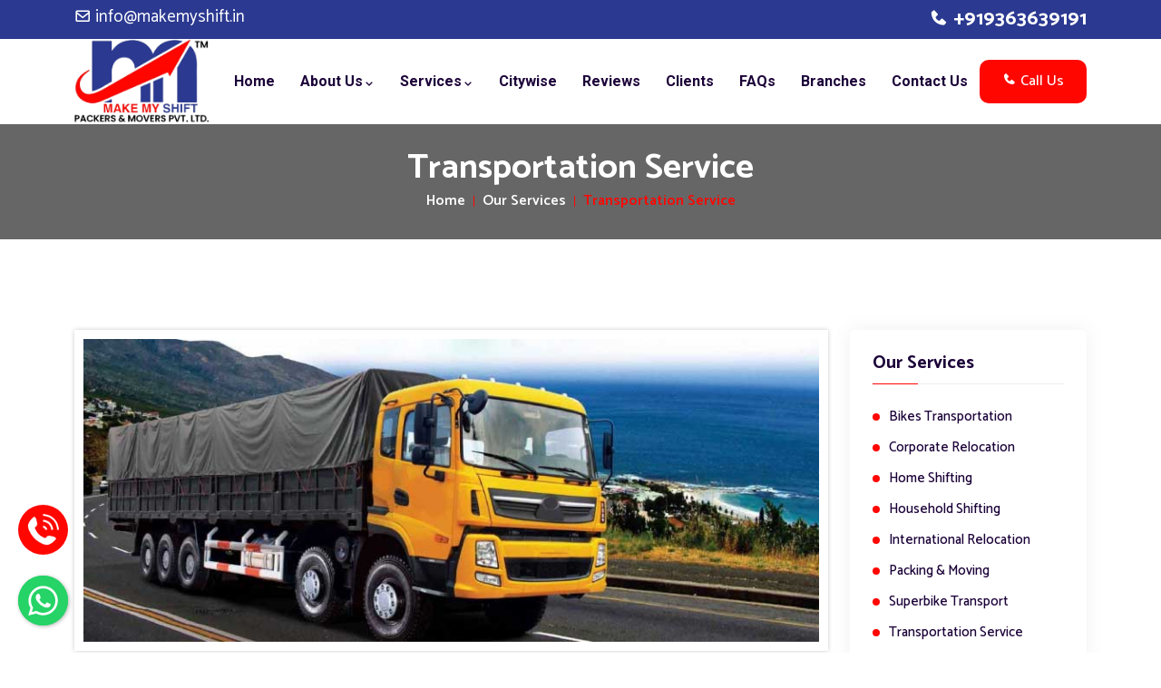

--- FILE ---
content_type: text/html; charset=UTF-8
request_url: https://www.makemyshift.in/transportation-service.html
body_size: 5345
content:
<!doctype html>
<html lang="zxx">
<head>
        <!-- Required meta tags -->
        <meta charset="utf-8">
        <meta name="viewport" content="width=device-width, initial-scale=1, shrink-to-fit=no">
        <!-- Bootstrap CSS --> 
        <link rel="stylesheet" href="https://www.makemyshift.in/assets/css/bootstrap.min.css">
        <!-- Animate CSS --> 
        <link rel="stylesheet" href="https://www.makemyshift.in/assets/css/animate.min.css">
        <!-- Meanmenu CSS -->
        <link rel="stylesheet" href="https://www.makemyshift.in/assets/css/meanmenu.css">
        <!-- Boxicons CSS -->
        <link rel="stylesheet" href="https://www.makemyshift.in/assets/css/boxicons.min.css">
        <!-- Owl Carousel CSS -->
        <link rel="stylesheet" href="https://www.makemyshift.in/assets/css/owl.carousel.min.css">
        <!-- Owl Carousel Default CSS -->
        <link rel="stylesheet" href="https://www.makemyshift.in/assets/css/owl.theme.default.min.css">
        <!-- Odometer CSS -->
        <link rel="stylesheet" href="https://www.makemyshift.in/assets/css/odometer.min.css">
        <!-- Magnific Popup CSS -->
        <link rel="stylesheet" href="https://www.makemyshift.in/assets/css/magnific-popup.min.css">
        <!-- Imagelightbox CSS -->
        <link rel="stylesheet" href="https://www.makemyshift.in/assets/css/imagelightbox.min.css">
        <!-- Style CSS -->
        <link rel="stylesheet" href="https://www.makemyshift.in/assets/css/style.css">
        <!-- Responsive CSS -->
		<link rel="stylesheet" href="https://www.makemyshift.in/assets/css/responsive.css">
<link rel="icon" type="image/png" href="https://www.makemyshift.in/assets/img/logo.png">
 <script src="https://www.makemyshift.in//assets/js/jquery.min.js"></script>
<title>Make My Shift Packers and Movers Pvt. Ltd. ~ Connecting You, To Your Destination, Packers And Movers Bhagalpur</title>

</head>
    <body>
    <script type="application/ld+json">
        [ {
        "@context" : "http://schema.org",
        "@type" : "Product",
        "name" : "Make My Shift packers & Movers Bhagalpur",
        "image" : "https://www.makemyshift.in/assets/img/fb5.jpg",
        "url" : "https://www.makemyshift.in/transportation-service.html",
        "description": "Make My Shift  Packers and Movers Bhagalpur professional packing and moving services all over India for all your packing and moving needs. ",
        "sku": "+91 8298181018,",
        "mpn": "2028",
        "brand" : {
        "@type" : "Brand",
        "name": "Make My Shift packers & Movers Bhagalpur",
        "logo" : "https://www.makemyshift.in/assets/img/fb5.jpg"
        },
        "offers" : {
        "@type": "Offer",
        "url":  "https://www.makemyshift.in/transportation-service.html",
        "priceCurrency": "INR",
        "price": "0",
        "priceValidUntil": "2028-01-01",
        "itemCondition": "https://schema.org/UsedCondition",
        "availability": "https://schema.org/InStock",
        "seller": {
        "@type": "Organization",
        "name": "Make MyShift packers & Movers Bhagalpur"
        }
        },
        "aggregateRating" : {
        "@type" : "AggregateRating",
        "ratingValue" : "4.5",
        "ratingCount" : "7394"
        },
        "review" : {
        "@type" : "Review",
        "author" : {
        "@type" : "Person",
        "name" : "Make MyShift"
        },
        "reviewRating" : {
        "@type" : "Rating",
        "ratingValue" : "4.5",
        "bestRating" : "5"
        }
        }
        } ]
    </script>
<!-- Start Preloader Area -->
<!-- <div class="preloader">
            <div class="loader">
                <div class="wrapper">
                    <div class="circle circle-1"></div>
                    <div class="circle circle-1a"></div>
                    <div class="circle circle-2"></div>
                    <div class="circle circle-3"></div>
                </div>
            </div>
        </div> -->
<!-- End Preloader Area -->
<!-- Start Navbar Area -->
<div class="top-bar">

<div class="container">
<div class="row">
<div class="col-md-6 text-xs-center">
    <a href="mailto:info@makemyshift.in"><i class='bx bx-envelope'></i>&nbsp;info@makemyshift.in</a>
</div>
<div class="col-md-6 align-right text-xs-center">
    <a href="tel:9363639191" class="blinking"><i class='bx bxs-phone'></i>&nbsp;+919363639191</a>
</div>

</div>
</div> 
</div>
<div class="navbar-area">
            <div class="main-responsive-nav">
                <div class="container">
                    <div class="main-responsive-menu">
                        <div class="logo">
                            <a href="https://www.makemyshift.in/">
                                <img src="https://www.makemyshift.in/assets/img/logo.png" alt="image">
                            </a>
                        </div>
                    </div>
                </div>
            </div>

            <div class="main-navbar">
                <div class="container">
                    <nav class="navbar navbar-expand-md navbar-light">
                        <a class="navbar-brand" href="https://www.makemyshift.in/">
                            <img src="https://www.makemyshift.in/assets/img/logo.png" alt="image">
                        </a>

                        <div class="collapse navbar-collapse mean-menu" id="navbarSupportedContent">
                            <ul class="navbar-nav">
<li class="nav-item"><a href="https://www.makemyshift.in/" class="nav-link">Home</a></li>
<li class="nav-item"><a href="https://www.makemyshift.in/about.html" class="nav-link">About Us <i class='bx bx-chevron-down'></i></a>
<ul class="dropdown-menu">
<li class="nav-item"><a href="https://www.makemyshift.in/about.html#about" class="nav-link">About Us</a></li>
<li class="nav-item"><a href="https://www.makemyshift.in/about.html#mission" class="nav-link">Our Mission</a></li>
<li class="nav-item"><a href="https://www.makemyshift.in/about.html#purpose" class="nav-link">Our Purpose</a></li>
<li class="nav-item"><a href="https://www.makemyshift.in/about.html#whyus" class="nav-link">Why Us?</a></li>
</ul>
</li>
<li class="nav-item"><a href="https://www.makemyshift.in/services.html" class="nav-link">Services <i class='bx bx-chevron-down'></i></a>
<ul class="dropdown-menu">
<li class="nav-item"><a href="https://www.makemyshift.in/bikes-transportation.html" class="nav-link">Bikes Transportation</a></li>
<li class="nav-item"><a href="https://www.makemyshift.in/corporate-relocation.html" class="nav-link">Corporate Relocation</a></li>
<li class="nav-item"><a href="https://www.makemyshift.in/home-shifting.html" class="nav-link">Home Shifting</a></li>
<li class="nav-item"><a href="https://www.makemyshift.in/household-shifting.html" class="nav-link">Household Shifting</a></li>
<li class="nav-item"><a href="https://www.makemyshift.in/international.html" class="nav-link">International Relocation</a></li>
<li class="nav-item"><a href="https://www.makemyshift.in/packing-moving.html" class="nav-link">Packing & Moving</a></li>
<li class="nav-item"><a href="https://www.makemyshift.in/superbike-transportation.html" class="nav-link">Superbike Transport</a></li>
<li class="nav-item"><a href="https://www.makemyshift.in/transportation-service.html" class="nav-link">Transportation Service</a></li>
<li class="nav-item"><a href="https://www.makemyshift.in/car-transportation.html" class="nav-link"> Car Transportation</a></li>
<li  class="nav-item"> <a href="https://www.makemyshift.in/domestic-relocation.html" class="nav-link">Domestic Relocation</a></li>
<li class="nav-item"><a href="https://www.makemyshift.in/house-shifting.html" class="nav-link">House Shifting</a></li>
<li class="nav-item"><a href="https://www.makemyshift.in/industrial-relocation.html" class="nav-link">Industrial Relocation</a></li>
<li class="nav-item"><a href="https://www.makemyshift.in/loading-unloading.html" class="nav-link">Loading and Unloading</a></li>
<li class="nav-item"><a href="https://www.makemyshift.in/office-relocation.html" class="nav-link">Office Relocation</a></li>
<li class="nav-item"><a href="https://www.makemyshift.in/local-relocation.html" class="nav-link">Local Relocation</a></li>
<li class="nav-item"><a href="https://www.makemyshift.in/transport-insurance.html" class="nav-link">Transit Insurance</a></li>
<li class="nav-item"><a href="https://www.makemyshift.in/warehousing.html" class="nav-link">Warehousing & Storage</a></li>
<li class="nav-item"><a href="https://www.makemyshift.in/heavy-machinary.html" class="nav-link">Heavy Machinary Shifting</a></li>
</ul>
</li>
<li class="nav-item"><a href="https://www.makemyshift.in/citywise.html" class="nav-link">Citywise</a></li>
<li class="nav-item"><a href="https://www.makemyshift.in/reviews.html" class="nav-link">Reviews</a></li>
<li class="nav-item"><a href="https://www.makemyshift.in/clients.html" class="nav-link">Clients</a></li>
<li class="nav-item"><a href="https://www.makemyshift.in/faqs.html" class="nav-link">FAQs</a></li>
<li class="nav-item"><a href="https://www.makemyshift.in/branches.html" class="nav-link">Branches</a></li>
<li class="nav-item"><a href="https://www.makemyshift.in/contact.html" class="nav-link">Contact Us</a></li>
                            </ul>
<div class="others-options d-flex align-items-center"><div class="option-item"><a href="tel:8298181018" class="default-btn"><i class="bx bxs-phone"></i> Call Us</a>
                                </div>
                            </div>
                        </div>
                    </nav>
                </div>
            </div>

            
        </div>        <!-- Start Main Banner Area -->
        <div class="page-banner-area">
            <div class="d-table">
                <div class="d-table-cell">
                    <div class="container">
                        <div class="page-banner-content">
                            <h2>Transportation Service</h2>
                            <ul>
                                <li><a href="index.html">Home</a></li>
                                <li><a href="services.html">Our Services</a></li>
                                <li>Transportation Service</li>
                            </ul>
                        </div>
                    </div>
                </div>
            </div>
        </div>
        <!-- Start Who We Are Area -->
        <section class="blog-details-area ptb-100">
            <div class="container">
                <div class="row">
                    <div class="col-lg-9 col-md-12">
                        <div class="blog-details-desc">
                            <div class="article-image">
                                <img src="assets/img/services/transportation.jpg" alt="Transportation Service">
                            </div>
                            <hr>
                            <div class="article-content">
                                <h3>Transportation Service  </h3>
                                <p>Transportation, includes the transportation of your goods ranging from Small to big. We have mechanism working for all. The suppliers in our team are very skilled to their specific works and it includes the department of this specific purposes. We have certified drivers that omits the accidents and injury to your goods.We ensure you that we will give insurance and it's the part of our deal unlike.</p>
                            </div>
                        
                        <blockquote class="wp-block-quote">
    <h4>Transportation Service Reviewed by Rating 
    <i class="bx bxs-star"></i><i class="bx bxs-star"></i><i class="bx bxs-star"></i><i class="bx bxs-star"></i><i class="bx bxs-star"></i>
    <span class="secondary-color">(5.0) 9897 Reviews</span></h4>
<p><h4>We Are Providing India's No. 1 Packing and Moving Solution.</h4></p>
<p> <i class='bx bxs-phone'></i> <a href="tel:+91-8298181018">+91-8298181018</a>, <a href="tel:+91-9363639191">+91-9363639191</a>   </p>
<p><i class='bx bxl-whatsapp'></i><a href="https://wa.me/917209532593">+91 7209532593</a>,  <i class='bx bx-envelope'></i> <a href="mailto:info@makemyshift.in">info@makemyshift.in</a></p>
</blockquote>                        <a href="index.html#enquiry" class="default-btn"> SEND ENQUIRY</a>
                        <ul class="share">
                                    <li>Share :</li>
<li><a target="_blank" class="fb1" href="http://www.facebook.com/sharer.php?u=https://www.makemyshift.in/transportation-service.html">
<i class="bx bxl-facebook"></i>
</a></li>
<li><a target="_blank" class="tw1" href="https://twitter.com/share?url=https://www.makemyshift.in/transportation-service.html">
<i class="bx bxl-twitter"></i>
</a></li>
<li><a target="_blank" class="wa1" href="https://wa.me/?text=https://www.makemyshift.in/transportation-service.html">
<i class="bx bxl-whatsapp"></i>
</a></li>
<li><a target="_blank" class="tw1" href="https://telegram.me/share/url?url=https://www.makemyshift.in/transportation-service.html">
<i class="bx bx-paper-plane"></i>
</a></li>
<li><a target="_blank" class="li1" href="https://linkedin.com/share?url=https://www.makemyshift.in/transportation-service.html">
<i class="bx bxl-linkedin"></i>
</a></li>
<li><a target="_blank" class="ccy" href="https://www.makemyshift.in/transportation-service.html" data-toggle="tooltip" title="Copy to Clipboard">
<i class="bx bx-copy"></i>
</a></li>
</ul>

</div></div>
                <div class="col-lg-3 col-md-12">
                        <aside class="widget-area">
                            <section class="widget widget_categories">
                                <h3 class="widget-title">Our Services</h3>
                                <ul>
<li><a href="bikes-transportation.html">Bikes Transportation</a></li>
<li><a href="corporate-relocation.html">Corporate Relocation</a></li>
<li><a href="home-shifting.html">Home Shifting</a></li>
<li><a href="household-shifting.html">Household Shifting</a></li>
<li><a href="international.html">International Relocation</a></li>
<li><a href="packing-moving.html">Packing & Moving</a></li>
<li><a href="superbike-transportation.html">Superbike Transport</a></li>
<li><a href="transportation-service.html">Transportation Service</a></li>
<li><a href="car-transportation.html"> Car Transportation</a></li>
<li><a href="domestic-relocation.html">Domestic Relocation</a></li>
<li><a href="house-shifting.html">House Shifting</a></li>
<li><a href="industrial-relocation.html">Industrial Relocation</a></li>
<li><a href="loading-unloading.html">Loading and Unloading</a></li>
<li><a href="office-relocation.html">Office Relocation</a></li>
<li><a href="local-relocation.html">Local Relocation</a></li>
<li><a href="transport-insurance.html">Transit Insurance</a></li>
<li><a href="warehousing.html">Warehousing & Storage</a></li>
<li><a href="heavy-machinary.html">Heavy Machinary Shifting</a></li>
                                </ul>
                            </section>
                        </aside>
                        <br/>
                        <aside class="widget-area">
                            <a href="index.html#enquiry">
<img src="assets/img/fb5.jpg" class="img-thumbnail">
</a>
                        </aside>
                    </div>                </div>
                
            </div>
        </section>
                        

     

        <!-- Start Newsletter Area -->
        <div class="newsletter-area ptb-100">
            <div class="container">
                <div class="row align-items-center">
                    <div class="col-lg-9">
                        <div class="newsletter-content">
                            <h2>Are you looking for Packers & Movers in your city?</h2>
                        </div>
                    </div>

                    <div class="col-lg-3">
                        <a class="default-btn" href="https://www.makemyshift.in/#enquiry">Enquire Now</a>
                    </div>
                </div>
            </div>

            <div class="newsletter-shape">
                <div class="shape-1">
                    <img src="https://www.makemyshift.in//assets/img/newsletter/newsletter-shape-1.png" alt="image">
                </div>
                <div class="shape-2">
                    <img src="https://www.makemyshift.in//assets/img/newsletter/newsletter-shape-2.png" alt="image">
                </div>
            </div>
        </div>
        <!-- End Newsletter Area -->

<!-- Start Footer Area -->
<section class="footer-area pt-70 pb-70">
            <div class="container">
                <div class="row">
                    <div class="col-lg-3 col-sm-6">
                        <div class="single-footer-widget">
                            <div class="logo">
                                <a href="https://www.makemyshift.in//"><img src="https://www.makemyshift.in//assets/img/logo-w.png" alt="Make My Shift"></a>
                            </div>
                            <p>We provide a smooth delivery of various things related to your furniture or either your workhouse materials to the specific place mentioned. It is a home based company now but will land up into various more cities according to the tracking provided.</p>
                            <ul class="social">
                                <li>
                                    <a href="https://www.facebook.com/makemyshiftpackers?mibextid=LQQJ4d" target="_blank">
                                        <i class='bx bxl-facebook'></i>
                                    </a>
                                </li>
                                <li>
                                    <a href="https://www.instagram.com/makemy_shiftmovers?igsh=ZG1zMWRqeWJqandp&utm_source=qr" target="_blank">
                                        <i class='bx bxl-instagram'></i>
                                    </a>
                                </li>
                                <li>
                                    <a href="https://whatsapp.com/channel/0029Va9WRJoKgsNkRCT3Mu2z" target="_blank">
                                        <i class='bx bxl-whatsapp'></i>
                                    </a>
                                </li>
                                <li>
                                    <a href="https://youtube.com/channel/UC3GeVlCBnUOY2f54FK9U9qg" target="_blank">
                                        <i class='bx bxl-youtube'></i>
                                    </a>
                                </li>
                                
                            </ul>
                        </div>
                    </div>

                    <div class="col-lg-3">
                        <div class="single-footer-widget">
                            <h3>Contact Us</h3>
                            <ul class="footer-contact-info">
                                <li>
                                    <i class='bx bxs-phone'></i>
                                    <span>Phone</span>
                                    <a href="tel:8298181018">+91 8298181018</a>, <a href="tel:9363639191">+91 9363639191</a>
                                </li>
                                <li>
                                    <i class='bx bxl-whatsapp'></i>
                                    <span>Whats App</span>
                                    <a href="https://wa.me/917209532593">+91 7209532593</a>
                                </li>
                                <li>
                                    <i class='bx bx-envelope'></i>
                                    <span>Email</span>
                                    <a href="mailto:info@makemyshift.in">info@makemyshift.in</a>
                                </li>
                                <li>
                                    <i class='bx bx-map'></i>
                                    <span>Corporate Office</span>
                                    C/O Dr B.P Singh, Rani Chandrawati Hata 
Adampur, Chowk, In front Of - Dr. R Bakhla Building, Swami Vivekanand Path 
Adampur Chowk Bhagalpur, Bihar Pin 812001 India
                                </li>
                            </ul>
                        </div>
                    </div>

                    <div class="col-lg-2">
                        <div class="single-footer-widget pl-5">
                            <h3>Quick Links</h3>
    
<ul class="quick-links">
<li><a href="https://www.makemyshift.in//tracking" target="_blank">Tracking</a></li>
<li><a href="https://www.makemyshift.in//payment.html">Payment</a></li>
<li><a href="https://www.makemyshift.in//citywise.html">Citywise</a></li>
<li><a href="https://www.makemyshift.in//detect-fraud.html">Detect Fraud</a></li>
<li><a href="https://www.makemyshift.in//services.html">Our Services</a></li>
<li><a href="https://www.makemyshift.in//franchise.html">Become a Partner</a></li>
<li><a href="https://www.makemyshift.in//contact.html">Contact Us</a></li>
<li><a href="https://www.makemyshift.in//privacy-policy.html">Privacy Policy</a></li>
<li><a href="https://www.makemyshift.in//terms.html">Terms & Conditions</a></li>
</ul>
                        </div>
                    </div>

                    <div class="col-lg-4 col-sm-6">
                        <div class="single-footer-widget">
                            <!-- <h3>Our Services</h3>
<ul class="quick-links">
<li><a href="bikes-transportation.html">Bikes Transportation</a></li>
<li><a href="corporate-relocation.html">Corporate Relocation</a></li>
<li><a href="household-shifting.html">Household Shifting</a></li>
<li><a href="international.html">International Relocation</a></li>
<li><a href="car-transportation.html"> Car Transportation</a></li>
<li><a href="industrial-relocation.html">Industrial Relocation</a></li>
<li><a href="office-relocation.html">Office Relocation</a></li>
<li><a href="warehousing.html">Warehousing & Storage</a></li>
</ul> -->
<div class="foot-slider owl-carousel owl-theme">
    <img src="https://www.makemyshift.in//assets/img/c7.jpg" alt="Packing & Moving" class="img-thumbnail">
    <img src="https://www.makemyshift.in//assets/img/c8.jpg" alt="Packing & Moving" class="img-thumbnail">
    <img src="https://www.makemyshift.in//assets/img/c9.jpg" alt="Packing & Moving" class="img-thumbnail">
    <img src="https://www.makemyshift.in//assets/img/c10.jpg" alt="Packing & Moving" class="img-thumbnail">
    <img src="https://www.makemyshift.in//assets/img/c11.jpg" alt="Packing & Moving" class="img-thumbnail">
    <img src="https://www.makemyshift.in//assets/img/c12.jpg" alt="Packing & Moving" class="img-thumbnail">
    <img src="https://www.makemyshift.in//assets/img/c13.jpg" alt="Packing & Moving" class="img-thumbnail">
    <img src="https://www.makemyshift.in//assets/img/c14.jpg" alt="Packing & Moving" class="img-thumbnail">
    <img src="https://www.makemyshift.in//assets/img/c15.jpg" alt="Packing & Moving" class="img-thumbnail">
    <img src="https://www.makemyshift.in//assets/img/c16.jpg" alt="Packing & Moving" class="img-thumbnail">
</div>
                        </div>
                    </div>
                </div>
            </div>
        </section>
        <!-- End Footer Area -->
        <div class="fix-icon">
        <div id="fix-icon" class="fix-icon-item">
            <a href="tel:+91-8298181018" target="blank"><img src="https://www.makemyshift.in//assets/img/phone-icon.png" alt="Make My Shift"></a>
        </div>
        </div>
        <div class="fix-icon-whataap">
            <div id="fix-icon-whataap" class="fix-icon-whataap-item">
                <a href="https://wa.me/917209532593" target="blank"><img src="https://www.makemyshift.in//assets/img/whatsapp.svg" alt="Make My Shift"></a>
            </div>
        </div>
        <!-- Start Copy Right Area -->
        <div class="copyright-area">
            <div class="container">
            <div class="row">
            <div class="col-md-8">
            <div class="copyright-area-content">
                    <p>
                     © 2020 - 2025. 
                        <a href="javascript:;">
                        Amedia - Digital Advertising Solutions
                        </a>.
                        Designed by <a target="_blank" href="https://www.eyewebsolution.com">Eye Web Solution Pvt. Ltd.</a>
                    </p>
                </div>
            </div>
            <div class="col-md-4">
            <div class="copyright-area-content">
                    <p> 
                        <a  href="https://www.billing.packersmoversquote.com/make-my-shift-packers/" target="_blank">
                        Admin Login
                        </a> |
                        <a  href="http://makemyshift.in:2095/" target="_blank">
                        Email Login
                        </a>
                    </p>
                </div>
            </div>
            </div>
                
            </div>
        </div>
        <!-- End Copy Right Area -->

        <!-- Start Go Top Area -->
        <div class="go-top">
            <i class='bx bx-up-arrow-alt'></i>
        </div>
        <!-- End Go Top Area -->

        <!-- Jquery Slim JS -->
        <script src="https://www.makemyshift.in//assets/js/jquery.min.js"></script>
        <!-- Popper JS -->
        <script src="https://www.makemyshift.in//assets/js/popper.min.js"></script>
        <!-- Bootstrap JS -->
        <script src="https://www.makemyshift.in//assets/js/bootstrap.min.js"></script>
        <!-- Meanmenu JS -->
        <script src="https://www.makemyshift.in//assets/js/jquery.meanmenu.js"></script>
        <!-- Owl Carousel JS -->
        <script src="https://www.makemyshift.in//assets/js/owl.carousel.min.js"></script>
        <!-- Magnific Popup JS -->
        <script src="https://www.makemyshift.in//assets/js/jquery.magnific-popup.min.js"></script>
        <!-- Imagelightbox JS -->
		<script src="https://www.makemyshift.in//assets/js/imagelightbox.min.js"></script>
        <!-- Odometer JS -->
        <script src="https://www.makemyshift.in//assets/js/odometer.min.js"></script>
        <!-- Jquery Appear JS -->
        <script src="https://www.makemyshift.in//assets/js/jquery.appear.min.js"></script>
        <!-- Ajaxchimp JS -->
		<!-- <script src="assets/js/jquery.ajaxchimp.min.js"></script> -->
		<!-- Form Validator JS -->
		<!-- <script src="assets/js/form-validator.min.js"></script> -->
		<!-- Contact JS -->
        <!-- <script src="assets/js/contact-form-script.js"></script> -->
        <!-- Custom JS -->
        <script src="https://www.makemyshift.in//assets/js/parsley.min.js"></script>
        <script src="https://www.makemyshift.in//assets/js/main.js"></script>
<!--Start of Tawk.to Script-->
<script type="text/javascript">
var Tawk_API=Tawk_API||{}, Tawk_LoadStart=new Date();
(function(){
var s1=document.createElement("script"),s0=document.getElementsByTagName("script")[0];
s1.async=true;
s1.src='https://embed.tawk.to/65aa5d378d261e1b5f556cfa/1hkgno8mv';
s1.charset='UTF-8';
s1.setAttribute('crossorigin','*');
s0.parentNode.insertBefore(s1,s0);
})();
</script>
<!--End of Tawk.to Script-->    <script>
$('.ccy').click(function (e) {
   e.preventDefault();
   var copyText = $(this).attr('href');

   document.addEventListener('copy', function(e) {
      e.clipboardData.setData('text/plain', copyText);
      e.preventDefault();
   }, true);

   document.execCommand('copy');  
   console.log('copied text : ', copyText);
   //alert('copied text: ' + copyText); 
    alert('Link Copied to Clipboard'); 
 });
</script>

    </body>
</html>

--- FILE ---
content_type: text/css
request_url: https://www.makemyshift.in/assets/css/style.css
body_size: 98552
content:
@import url(https://fonts.googleapis.com/css2?family=Catamaran:wght@100;200;300;400;500;600;700;800;900&amp;display=swap);@import url(https://fonts.googleapis.com/css2?family=Sacramento&amp;display=swap);@import url(https://fonts.googleapis.com/css2?family=Roboto:ital,wght@0,100;0,300;0,400;0,500;0,700;0,900;1,100;1,300;1,400;1,500;1,700;1,900&amp;display=swap);body,p{font-size:16px}.default-btn,a{-webkit-transition:.5s;transition:.5s}.pt-100,.ptb-100{padding-top:100px}.pb-100,.ptb-100{padding-bottom:100px}.d-table,.default-btn:hover::before,.optional-btn:hover::before{height:100%}.default-btn,.optional-btn{font-size:16px;z-index:1;position:relative;display:inline-block}.default-btn::before,.optional-btn::before{height:0%;content:"";z-index:-1;position:absolute}.main-navbar .navbar .navbar-nav .nav-item .dropdown-menu li,body{margin:0}.comments-area .comment-respond .comment-form,.default-btn,.optional-btn,.preloader,.single-blog-item .blog-image,.single-class .class-image{overflow:hidden}.tabs li a,a,a:focus,a:hover{text-decoration:none}body{padding:0;font-family:Catamaran,sans-serif}a{color:#1b0238}.blog-details-desc .article-content .entry-meta ul li a:hover,.class-details-information ul li a:hover,.content li p i,.event-area.event-item-two .section-title span,.event-details-information ul li a:hover,.login-form .important-text p a:hover,.main-navbar .navbar .navbar-nav .nav-item .dropdown-menu li .dropdown-menu li .dropdown-menu li .dropdown-menu li .dropdown-menu li .dropdown-menu li .dropdown-menu li a.active,.main-navbar .navbar .navbar-nav .nav-item .dropdown-menu li .dropdown-menu li .dropdown-menu li .dropdown-menu li .dropdown-menu li .dropdown-menu li .dropdown-menu li a:focus,.main-navbar .navbar .navbar-nav .nav-item .dropdown-menu li .dropdown-menu li .dropdown-menu li .dropdown-menu li .dropdown-menu li .dropdown-menu li .dropdown-menu li a:hover,.main-navbar .navbar .navbar-nav .nav-item .dropdown-menu li .dropdown-menu li .dropdown-menu li .dropdown-menu li .dropdown-menu li .dropdown-menu li a.active,.main-navbar .navbar .navbar-nav .nav-item .dropdown-menu li .dropdown-menu li .dropdown-menu li .dropdown-menu li .dropdown-menu li .dropdown-menu li a:focus,.main-navbar .navbar .navbar-nav .nav-item .dropdown-menu li .dropdown-menu li .dropdown-menu li .dropdown-menu li .dropdown-menu li .dropdown-menu li a:hover,.main-navbar .navbar .navbar-nav .nav-item .dropdown-menu li .dropdown-menu li .dropdown-menu li .dropdown-menu li .dropdown-menu li .dropdown-menu li.active a,.main-navbar .navbar .navbar-nav .nav-item .dropdown-menu li .dropdown-menu li .dropdown-menu li .dropdown-menu li .dropdown-menu li a.active,.main-navbar .navbar .navbar-nav .nav-item .dropdown-menu li .dropdown-menu li .dropdown-menu li .dropdown-menu li .dropdown-menu li a:focus,.main-navbar .navbar .navbar-nav .nav-item .dropdown-menu li .dropdown-menu li .dropdown-menu li .dropdown-menu li .dropdown-menu li a:hover,.main-navbar .navbar .navbar-nav .nav-item .dropdown-menu li .dropdown-menu li .dropdown-menu li .dropdown-menu li .dropdown-menu li.active a,.main-navbar .navbar .navbar-nav .nav-item .dropdown-menu li .dropdown-menu li .dropdown-menu li .dropdown-menu li a.active,.main-navbar .navbar .navbar-nav .nav-item .dropdown-menu li .dropdown-menu li .dropdown-menu li .dropdown-menu li a:focus,.main-navbar .navbar .navbar-nav .nav-item .dropdown-menu li .dropdown-menu li .dropdown-menu li .dropdown-menu li a:hover,.main-navbar .navbar .navbar-nav .nav-item .dropdown-menu li .dropdown-menu li .dropdown-menu li .dropdown-menu li.active a,.main-navbar .navbar .navbar-nav .nav-item .dropdown-menu li .dropdown-menu li .dropdown-menu li a.active,.main-navbar .navbar .navbar-nav .nav-item .dropdown-menu li .dropdown-menu li .dropdown-menu li a:focus,.main-navbar .navbar .navbar-nav .nav-item .dropdown-menu li .dropdown-menu li .dropdown-menu li a:hover,.main-navbar .navbar .navbar-nav .nav-item .dropdown-menu li .dropdown-menu li .dropdown-menu li.active a,.main-navbar .navbar .navbar-nav .nav-item .dropdown-menu li .dropdown-menu li a.active,.main-navbar .navbar .navbar-nav .nav-item .dropdown-menu li .dropdown-menu li a:focus,.main-navbar .navbar .navbar-nav .nav-item .dropdown-menu li .dropdown-menu li a:hover,.main-navbar .navbar .navbar-nav .nav-item .dropdown-menu li .dropdown-menu li.active a,.main-navbar .navbar .navbar-nav .nav-item .dropdown-menu li a.active,.main-navbar .navbar .navbar-nav .nav-item .dropdown-menu li a:focus,.main-navbar .navbar .navbar-nav .nav-item .dropdown-menu li a:hover,.main-navbar .navbar .navbar-nav .nav-item .dropdown-menu li.active a,.main-navbar .navbar .navbar-nav .nav-item a.active,.main-navbar .navbar .navbar-nav .nav-item a:focus,.main-navbar .navbar .navbar-nav .nav-item a:hover,.main-navbar .navbar .navbar-nav .nav-item.active a,.main-navbar .navbar .navbar-nav .nav-item:hover a,.register-form .important-text p a:hover,.single-activities:hover .activities-content h3 a,.single-blog-item .blog-content .post-meta li span,.single-blog-item:hover .blog-content h3 a,.single-class:hover .class-content h3 a,.single-facilities:hover .facilities-content h3 a,.single-footer-widget .footer-contact-info li a:hover,.single-footer-widget .quick-links li a:hover,.tab_content .tabs_item .class-desc-content .requirements-list li i,.teacher-details-information ul li a:hover,a:focus,a:hover{color:#ff0600}button{outline:0!important}p{margin-bottom:15px;line-height:1.8;color:#000;font-weight:400;font-family:Roboto,sans-serif}.blog-details-desc .article-content .features-list li:last-child,.blog-details-desc .article-content .wp-block-gallery.columns-3 li figure,.class-details-information ul li:last-child,.contact-information .contact-list li:last-child,.contact-information .opening-hours li:last-child,.enrollment-accordion .accordion .accordion-item:last-child,.event-box-item .event-content .event-list li:last-child,.event-details-information ul li:last-child,.faq-accordion .accordion .accordion-item:last-child,.h1:last-child,.h2:last-child,.h3:last-child,.h4:last-child,.h5:last-child,.h6:last-child,.main-banner-content p,.main-navbar .navbar .others-options .option-item .language-switcher .dropdown-menu .dropdown-item:last-child,.others-option-for-responsive .option-inner .others-options .option-item .language-switcher .dropdown-menu .dropdown-item:last-child,.overview-content p,.pricing-table .table,.pricing-table .table-title p,.privacy-policy-accordion .accordion .accordion-item:last-child,.single-blog-item .blog-content p,.single-choose .content p,.single-class .class-content p,.single-facilities .facilities-content p,.single-footer-widget .footer-contact-info li:last-child,.single-footer-widget .quick-links li:last-child,.single-teacher-content p,.tab_content .tabs_item .class-desc-content .requirements-list li:last-child,.teacher-details-information ul li:last-child,.terms-of-service-accordion .accordion .accordion-item:last-child,.timetable .table-title p,.value-item .value-inner-content p,.widget-area .widget:last-child,.widget-area .widget_categories ul li:last-child,.widget-area .widget_ketan_posts_thumb .item:last-child,h1:last-child,h2:last-child,h3:last-child,h4:last-child,h5:last-child,h6:last-child,p:last-child{margin-bottom:0}i{line-height:normal}.contact-information .contact-list li a:hover::before,.d-table,.login-form form .lost-your-password a:hover::after,.single-footer-widget .footer-contact-info li a:hover::before,.single-footer-widget .quick-links li a:hover::before{width:100%}.d-table-cell{vertical-align:middle}img{max-width:100%;height:auto;display:inline-block}.pt-70{padding-top:70px}.pb-70{padding-bottom:70px}.h1,.h2,.h3,.h4,.h5,.h6,h1,h2,h3,h4,h5,h6{color:#1b0238;font-family:Catamaran,sans-serif;font-weight:700}.default-btn{padding:12px 25px;background-color:#ff0600;color:#fff;border-radius:10px;font-weight:500;cursor:pointer}.default-btn::before,.optional-btn{background-color:#2b3991;-webkit-transition:.5s;border-radius:10px}.optional-btn::before,.others-option-for-responsive .dot-menu:hover .inner .circle,.preloader{background-color:#ff0600}.default-btn::before{left:0;top:0;width:100%;transition:.5s}.copyright-area .copyright-area-content p,.copyright-area .copyright-area-content p a:hover,.default-btn:hover,.event-area .section-title h2,.event-area .section-title span,.form-sec form label,.main-banner-item.banner-item-four .main-banner-content p,.main-banner-item.banner-item-three .main-banner-content h1,.main-banner-item.banner-item-three .main-banner-content p,.main-banner-item.banner-item-three .main-banner-content span,.optional-btn:hover,.single-footer-widget .logo h2 a,.view-btn .default-btn,.white{color:#fff}.optional-btn{padding:12px 35px;color:#fff;font-weight:500;transition:.5s;margin-left:15px}.preloader,.preloader-area{position:fixed;top:0;width:100%;height:100%;z-index:999999;left:0}.optional-btn::before{left:0;bottom:0;width:100%;-webkit-transition:.5s;transition:.5s;border-radius:10px}.preloader .loader,.preloader .loader .wrapper{width:180px;height:50px}.section-title{text-align:center;margin-bottom:45px}.quote-item .content span,.section-title span,.single-choose-item span,.who-we-are-content span{font-size:20px;color:#ff0600;font-weight:600;font-family:Sacramento,cursive}.section-title h2,.value-item .value-content h3{font-size:45px;margin-top:15px;margin-bottom:0}.preloader .loader{text-align:center;position:absolute;left:0;right:0;top:45%;-webkit-transform:translateY(-45%);transform:translateY(-45%);margin-left:auto;margin-right:auto}.preloader .loader .circle{border-radius:50%;border:3px solid #fff;float:left;height:50px;margin:0 5px;width:50px}.preloader .loader .circle-1,.preloader .loader .circle-2{-webkit-animation:1s ease-in-out infinite move;animation:1s ease-in-out infinite move}.preloader .loader .circle-1a{-webkit-animation:1s ease-in-out infinite fade;animation:1s ease-in-out infinite fade;margin-left:-55px;opacity:0}.preloader .loader .circle-3{-webkit-animation:1s ease-in-out infinite circle-3;animation:1s ease-in-out infinite circle-3;opacity:1}.preloader-area{text-align:center;-webkit-transition:.9s;transition:.9s}.preloader-area .loader{position:absolute;top:43%;left:0;right:0;-webkit-transform:translateY(-43%);transform:translateY(-43%);text-align:center;margin:0 auto;width:50px;height:50px;-webkit-transition:.5s;transition:.5s}.preloader-area .box{width:100%;height:100%;background:#fff;-webkit-animation:.5s linear infinite animate;animation:.5s linear infinite animate;position:absolute;top:0;left:0}.preloader-area .shadow{width:100%;height:5px;background:#000;opacity:.1;position:absolute;top:59px;left:0;border-radius:50%;-webkit-animation:.5s linear infinite shadow;animation:.5s linear infinite shadow}.preloader-area::after,.preloader-area::before{content:"";position:absolute;left:0;top:0;width:60%;height:100%;z-index:-1;background:#ff0600;-webkit-transition:.9s;transition:.9s}.main-banner-item.banner-item-three,.overview-area,.page-banner-area,.quote-area.bg-item{background-attachment:fixed}.activities-area,.enrollment-image,.event-area.bg-ffffff,.faq-image,.fun-facts-area,.main-banner-item,.overview-area,.page-banner-area,.quote-area.bg-item,.quote-image,.teacher-area.bg-ffffff{background-position:center center;background-size:cover;background-repeat:no-repeat}.preloader-area::after{left:auto;right:0}.preloader-area.preloader-deactivate{visibility:hidden}.login-form form .lost-your-password a:hover::before,.preloader-area.preloader-deactivate::after,.preloader-area.preloader-deactivate::before{width:0}.preloader-area.preloader-deactivate .loader{opacity:0;visibility:hidden}@-webkit-keyframes fade{0%{opacity:0}100%{opacity:1}}@keyframes fade{0%{opacity:0}100%{opacity:1}}@-webkit-keyframes move{0%{-webkit-transform:translateX(0);transform:translateX(0)}100%{-webkit-transform:translateX(60px);transform:translateX(60px)}}@keyframes move{0%{-webkit-transform:translateX(0);transform:translateX(0)}100%{-webkit-transform:translateX(60px);transform:translateX(60px)}}@-webkit-keyframes circle-3{0%{opacity:1}100%{opacity:0}}@keyframes circle-3{0%{opacity:1}100%{opacity:0}}@-webkit-keyframes loader{0%{left:-100px}100%{left:110%}}@keyframes loader{0%{left:-100px}100%{left:110%}}@-webkit-keyframes animate{17%{border-bottom-right-radius:3px}25%{-webkit-transform:translateY(9px) rotate(22.5deg);transform:translateY(9px) rotate(22.5deg)}50%{-webkit-transform:translateY(18px) scale(1,.9) rotate(45deg);transform:translateY(18px) scale(1,.9) rotate(45deg);border-bottom-right-radius:40px}75%{-webkit-transform:translateY(9px) rotate(67.5deg);transform:translateY(9px) rotate(67.5deg)}100%{-webkit-transform:translateY(0) rotate(90deg);transform:translateY(0) rotate(90deg)}}@keyframes animate{17%{border-bottom-right-radius:3px}25%{-webkit-transform:translateY(9px) rotate(22.5deg);transform:translateY(9px) rotate(22.5deg)}50%{-webkit-transform:translateY(18px) scale(1,.9) rotate(45deg);transform:translateY(18px) scale(1,.9) rotate(45deg);border-bottom-right-radius:40px}75%{-webkit-transform:translateY(9px) rotate(67.5deg);transform:translateY(9px) rotate(67.5deg)}100%{-webkit-transform:translateY(0) rotate(90deg);transform:translateY(0) rotate(90deg)}}@-webkit-keyframes shadow{50%{-webkit-transform:scale(1.2,1);transform:scale(1.2,1)}}@keyframes shadow{50%{-webkit-transform:scale(1.2,1);transform:scale(1.2,1)}}.blog-details-desc .article-content .entry-meta ul li:last-child::before,.comments-area .comment-respond label,.main-navbar .navbar .others-options .option-item .language-switcher .dropdown-menu .dropdown-item::before,.main-navbar .navbar .others-options .option-item .language-switcher .dropdown-toggle::after,.main-responsive-nav,.others-option-for-responsive,.others-option-for-responsive .option-inner .others-options .option-item .language-switcher .dropdown-menu .dropdown-item::before,.others-option-for-responsive .option-inner .others-options .option-item .language-switcher .dropdown-toggle::after,.page-banner-content ul li:first-child::before,.start2,.tab_content .tabs_item,.teacher-details-desc .teacher-desc-content .skill-bar .down-arrow,.widget-area .widget_search form .screen-reader-text{display:none}.main-navbar{padding-top:0}.main-navbar .navbar{-webkit-transition:.5s;transition:.5s;padding:0}.main-navbar .navbar ul{padding-left:0;list-style-type:none;margin-bottom:0}.main-navbar .navbar .navbar-nav{margin:auto}.main-navbar .navbar .navbar-nav .nav-item{position:relative;margin-left:15px;margin-right:13px}.main-navbar .navbar .navbar-nav .nav-item a{color:#1b0238;font-size:16px;font-weight:600;padding:25px 0;font-family:Roboto,sans-serif}.main-navbar .navbar .navbar-nav .nav-item a i{position:relative;top:4px;display:inline-block;margin-left:-5px;margin-right:-2px}.blog-details-desc .article-content .entry-meta ul li:last-child,.main-navbar .navbar .navbar-nav .nav-item:last-child,.main-navbar .navbar .others-options .option-item:last-child,.others-option-for-responsive .option-inner .others-options .option-item:last-child,.post-navigation .navigation-links .nav-previous a:hover i,.single-blog-item .blog-content .post-meta li:last-child,.single-class .class-content .class-list li:last-child,.single-footer-widget .social li:last-child,.support-list-item li:last-child,.tabs li:last-child{margin-right:0}.main-navbar .navbar .navbar-nav .nav-item:first-child,.page-banner-content ul li:first-child,.post-navigation .navigation-links .nav-next a:hover i{margin-left:0}.main-navbar .navbar .navbar-nav .nav-item .dropdown-menu{border:none;top:70px;left:0;z-index:99;opacity:0;width:280px;display:block;border-radius:0;padding:10px 0;margin-top:15px;position:absolute;visibility:hidden;background:#fff;-webkit-transition:.4s ease-in-out;transition:.4s ease-in-out;-webkit-box-shadow:0 0 15px 0 rgba(0,0,0,.1);box-shadow:0 0 15px 0 rgba(0,0,0,.1)}.main-navbar .navbar .navbar-nav .nav-item .dropdown-menu li a{padding:4px 20px;position:relative;display:block;color:#1b0238;font-size:14px;font-weight:600}.main-navbar .navbar .navbar-nav .nav-item .dropdown-menu li a i{margin:0;position:absolute;top:50%;font-size:20px;-webkit-transform:translateY(-50%);transform:translateY(-50%);right:15px}.main-navbar .navbar .navbar-nav .nav-item .dropdown-menu li .dropdown-menu{top:0;opacity:0;right:-280px;left:auto;margin-top:15px;visibility:hidden}.event-area.event-item-two .section-title h2,.event-box-item .event-content h3 a,.main-navbar .navbar .navbar-nav .nav-item .dropdown-menu li .dropdown-menu li .dropdown-menu li .dropdown-menu li .dropdown-menu li .dropdown-menu li .dropdown-menu li a,.main-navbar .navbar .navbar-nav .nav-item .dropdown-menu li .dropdown-menu li .dropdown-menu li .dropdown-menu li .dropdown-menu li .dropdown-menu li a,.main-navbar .navbar .navbar-nav .nav-item .dropdown-menu li .dropdown-menu li .dropdown-menu li .dropdown-menu li .dropdown-menu li a,.main-navbar .navbar .navbar-nav .nav-item .dropdown-menu li .dropdown-menu li .dropdown-menu li .dropdown-menu li a,.main-navbar .navbar .navbar-nav .nav-item .dropdown-menu li .dropdown-menu li .dropdown-menu li a,.main-navbar .navbar .navbar-nav .nav-item .dropdown-menu li .dropdown-menu li a,.single-activities .activities-content h3 a,.single-blog-item .blog-content h3 a,.single-class .class-content h3 a,.single-facilities .facilities-content h3 a,.single-teacher-content h3 a{color:#1b0238}.main-navbar .navbar .navbar-nav .nav-item .dropdown-menu li .dropdown-menu li .dropdown-menu,.main-navbar .navbar .navbar-nav .nav-item .dropdown-menu li .dropdown-menu li .dropdown-menu li .dropdown-menu li .dropdown-menu,.main-navbar .navbar .navbar-nav .nav-item .dropdown-menu li .dropdown-menu li .dropdown-menu li .dropdown-menu li .dropdown-menu li .dropdown-menu li .dropdown-menu{top:0;opacity:0;left:280px;visibility:hidden}.main-navbar .navbar .navbar-nav .nav-item .dropdown-menu li .dropdown-menu li .dropdown-menu li .dropdown-menu,.main-navbar .navbar .navbar-nav .nav-item .dropdown-menu li .dropdown-menu li .dropdown-menu li .dropdown-menu li .dropdown-menu li .dropdown-menu{top:0;opacity:0;left:-280px;visibility:hidden}.main-navbar .navbar .navbar-nav .nav-item .dropdown-menu li .dropdown-menu li .dropdown-menu li .dropdown-menu li .dropdown-menu li .dropdown-menu li:hover .dropdown-menu,.main-navbar .navbar .navbar-nav .nav-item .dropdown-menu li .dropdown-menu li .dropdown-menu li .dropdown-menu li .dropdown-menu li:hover .dropdown-menu,.main-navbar .navbar .navbar-nav .nav-item .dropdown-menu li .dropdown-menu li .dropdown-menu li .dropdown-menu li:hover .dropdown-menu,.main-navbar .navbar .navbar-nav .nav-item .dropdown-menu li .dropdown-menu li .dropdown-menu li:hover .dropdown-menu,.main-navbar .navbar .navbar-nav .nav-item .dropdown-menu li .dropdown-menu li:hover .dropdown-menu,.single-footer-widget .photo-gallery-list li .box:hover i,.testimonials-slides.owl-theme:hover .owl-nav{opacity:1;visibility:visible}.main-navbar .navbar .navbar-nav .nav-item .dropdown-menu li:hover .dropdown-menu,.main-navbar .navbar .navbar-nav .nav-item:hover .dropdown-menu,.single-gallery-box:hover .gallery-btn{opacity:1;visibility:visible;margin-top:0}.main-navbar .navbar .others-options .option-item,.others-option-for-responsive .option-inner .others-options .option-item{margin-right:15px}.choose-image,.main-navbar .navbar .others-options .option-item .language-switcher,.newsletter-form,.others-option-for-responsive .container,.others-option-for-responsive .option-inner .others-options .option-item .language-switcher,.qform .relative,.single-teacher-box .image,.single-teacher-item .image,.widget-area .widget_search form{position:relative}.main-navbar .navbar .others-options .option-item .language-switcher .dropdown-toggle,.others-option-for-responsive .option-inner .others-options .option-item .language-switcher .dropdown-toggle{padding:0;border:none;background-color:transparent;color:#1b0238;cursor:pointer}.main-navbar .navbar .others-options .option-item .language-switcher .dropdown-menu .dropdown-item img,.main-navbar .navbar .others-options .option-item .language-switcher .dropdown-toggle img,.others-option-for-responsive .option-inner .others-options .option-item .language-switcher .dropdown-menu .dropdown-item img,.others-option-for-responsive .option-inner .others-options .option-item .language-switcher .dropdown-toggle img{width:30px;height:30px;border-radius:50px}.main-navbar .navbar .others-options .option-item .language-switcher .dropdown-toggle span,.others-option-for-responsive .option-inner .others-options .option-item .language-switcher .dropdown-toggle span{display:inline-block;font-size:16px;font-weight:600;font-family:Roboto,sans-serif}.main-navbar .navbar .others-options .option-item .language-switcher .dropdown-toggle span i,.others-option-for-responsive .option-inner .others-options .option-item .language-switcher .dropdown-toggle span i{position:relative;font-size:20px;top:4px}.main-navbar .navbar .others-options .option-item .language-switcher .dropdown-menu,.others-option-for-responsive .option-inner .others-options .option-item .language-switcher .dropdown-menu{padding:15px;float:unset;border:none;-webkit-box-shadow:0 0 15px 0 rgba(0,0,0,.1);box-shadow:0 0 15px 0 rgba(0,0,0,.1);border-radius:0;display:block;margin-top:12px;opacity:0;visibility:visible;-webkit-transition:.5s;transition:.5s;-webkit-transform:scaleX(0);transform:scaleX(0);left:0!important;right:auto!important}.main-navbar .navbar .others-options .option-item .language-switcher .dropdown-menu .dropdown-item,.others-option-for-responsive .option-inner .others-options .option-item .language-switcher .dropdown-menu .dropdown-item{padding:0;color:#1b0238;margin-bottom:10px;font-weight:600}.main-navbar .navbar .others-options .option-item .language-switcher .dropdown-menu .dropdown-item span,.others-option-for-responsive .option-inner .others-options .option-item .language-switcher .dropdown-menu .dropdown-item span{display:inline-block;margin-left:8px;font-size:15px;font-weight:500;margin-top:4px}.main-navbar .navbar .others-options .option-item .language-switcher .dropdown-menu .dropdown-item:focus,.main-navbar .navbar .others-options .option-item .language-switcher .dropdown-menu .dropdown-item:hover,.others-option-for-responsive .option-inner .others-options .option-item .language-switcher .dropdown-menu .dropdown-item:focus,.others-option-for-responsive .option-inner .others-options .option-item .language-switcher .dropdown-menu .dropdown-item:hover{background-color:transparent!important}.main-navbar .navbar .others-options .option-item .language-switcher .dropdown-menu .dropdown-item.active,.main-navbar .navbar .others-options .option-item .language-switcher .dropdown-menu .dropdown-item:active,.others-option-for-responsive .option-inner .others-options .option-item .language-switcher .dropdown-menu .dropdown-item.active,.others-option-for-responsive .option-inner .others-options .option-item .language-switcher .dropdown-menu .dropdown-item:active{color:#1b0238;background-color:transparent}.main-navbar .navbar .others-options .option-item .language-switcher .dropdown-menu.show,.others-option-for-responsive .container .container.active,.others-option-for-responsive .option-inner .others-options .option-item .language-switcher .dropdown-menu.show{opacity:1;visibility:visible;-webkit-transform:scaleX(1);transform:scaleX(1)}.enrollment-accordion .accordion .accordion-content.show,.faq-accordion .accordion .accordion-content.show,.main-navbar .navbar .others-options .option-item .default-btn,.others-option-for-responsive .option-inner .others-options .option-item .default-btn,.privacy-policy-accordion .accordion .accordion-content.show,.tab_content .tabs_item:first-child,.terms-of-service-accordion .accordion .accordion-content.show{display:block}.navbar-area.is-sticky{position:fixed;top:0;left:0;width:100%;z-index:999;-webkit-box-shadow:0 2px 28px 0 rgba(0,0,0,.09);box-shadow:0 2px 28px 0 rgba(0,0,0,.09);background-color:#fff!important;-webkit-animation:.5s ease-in-out fadeInDown;animation:.5s ease-in-out fadeInDown}.main-banner-shape .shape-1,.main-banner-shape .shape-2{-webkit-animation:3s linear infinite moveLeftBounce;max-width:100px}.others-option-for-responsive .dot-menu{padding:0 10px;height:30px;cursor:pointer;z-index:9991;position:absolute;right:60px;top:-28px}.others-option-for-responsive .dot-menu .inner{display:-webkit-box;display:-ms-flexbox;display:flex;-webkit-box-align:center;-ms-flex-align:center;align-items:center;height:30px}.others-option-for-responsive .dot-menu .inner .circle{height:5px;width:5px;border-radius:100%;margin:0 2px;-webkit-transition:.5s;transition:.5s;background-color:#1b0238}.others-option-for-responsive .container .container{position:absolute;right:0;top:10px;max-width:260px;background-color:#fff;-webkit-box-shadow:0 0 15px 0 rgba(0,0,0,.1);box-shadow:0 0 15px 0 rgba(0,0,0,.1);margin-left:auto;opacity:0;visibility:hidden;-webkit-transition:.5s;transition:.5s;-webkit-transform:scaleX(0);transform:scaleX(0);z-index:2;padding-left:15px;padding-right:15px}.who-we-are-image::after,.who-we-are-image::before{border-radius:50%;-webkit-transition:.5s;content:"";width:100%;right:0}@media only screen and (max-width:1199px){.main-responsive-nav,.others-option-for-responsive{display:block}.main-responsive-nav .logo,.main-responsive-nav .main-responsive-menu{position:relative}.main-responsive-nav .main-responsive-menu.mean-container .mean-nav ul{font-size:15px}.main-responsive-nav .main-responsive-menu.mean-container .mean-nav ul li a.active{color:#2b3991}.main-navbar,.main-responsive-nav .main-responsive-menu.mean-container .mean-nav ul li a i{display:none}.main-responsive-nav .main-responsive-menu.mean-container .mean-nav ul li li a{font-size:14px}.main-responsive-nav .main-responsive-menu.mean-container .others-options{display:none!important}.main-responsive-nav .main-responsive-menu.mean-container .navbar-nav{overflow-y:scroll;height:300px;background-color:#fff;-webkit-box-shadow:0 7px 13px 0 rgba(0,0,0,.1);box-shadow:0 7px 13px 0 rgba(0,0,0,.1)}.main-responsive-nav .mean-container a.meanmenu-reveal{color:#1b0238}.main-responsive-nav .mean-container a.meanmenu-reveal span{background:#1b0238;position:relative}.main-responsive-nav .logo img{max-width:100px!important}.navbar-area{background-color:#fff;padding-top:15px;padding-bottom:15px}}.main-banner,.single-footer-widget .photo-gallery-list li .box{position:relative;z-index:1;overflow:hidden}.main-banner-item{position:relative;z-index:1;height:700px}.main-banner-item .container-fluid{padding-right:0}.main-banner-item.banner-item-two{background-image:unset;background-color:#f5edec}.main-banner-item.banner-item-three{background-image:url(../img/main-banner/main-banner-bg-2.jpg)}.main-banner-item.banner-item-three .main-banner-content{max-width:650px;margin:auto;text-align:center}.main-banner-item.banner-item-four{background-image:unset;background-color:#73548f}.main-banner-item.banner-item-four .main-banner-content h1{margin-top:0;color:#fff}.main-banner-content{max-width:630px;margin-left:auto}.main-banner-content span{font-size:16px;color:#ff0600;font-weight:600;font-family:Roboto,sans-serif}.main-banner-content h1{font-size:55px;margin-top:10px;margin-bottom:10px}.feedback-slides .feedback-item .feedback-content .feedback-info,.main-banner-content .banner-btn,.single-class .class-content .class-btn,.single-teacher .content,.single-teacher-box .content,.single-teacher-content .teacher-btn{margin-top:25px}.main-banner-image-wrap{position:relative;text-align:center;z-index:1}.main-banner-image-wrap .banner-image-wrap-shape{position:absolute;top:50%;-webkit-transform:translateY(-50%);transform:translateY(-50%);z-index:-1;left:0;right:0}.main-banner-shape .banner-bg-shape{position:absolute;bottom:-75px;left:0;right:0;z-index:1}.main-banner-shape .banner-bg-shape-2{position:absolute;top:-75px;left:0;right:0;z-index:1}.main-banner-shape .shape-1{position:absolute;top:25px;-webkit-transform:translateY(-25px);transform:translateY(-25px);left:25px;-webkit-transform:translateX(-25px);transform:translateX(-25px);z-index:1;animation:3s linear infinite moveLeftBounce}.main-banner-shape .shape-2{position:absolute;top:50px;left:50%;-webkit-transform:translateX(-50%);transform:translateX(-50%);z-index:1;animation:3s linear infinite moveLeftBounce}.main-banner-shape .shape-3{position:absolute;bottom:100px;left:30px;z-index:1;max-width:100px;-webkit-animation:3s linear infinite moveLeftBounce;animation:3s linear infinite moveLeftBounce}.banner-child .child-1,.main-banner-shape .shape-4{-webkit-animation:5s linear infinite moveBounce;position:absolute;z-index:1}.main-banner-shape .shape-4{bottom:30px;-webkit-transform:translateY(-30px);transform:translateY(-30px);left:50%;-webkit-transform:translateX(-50%);transform:translateX(-50%);max-width:100px;animation:5s linear infinite moveBounce}.main-banner-shape .shape-5{position:absolute;top:0;left:0;z-index:1;max-width:210px}.main-banner-shape .shape-6{position:absolute;bottom:0;left:0;z-index:1;max-width:230px}.banner-child .child-1{bottom:0;left:0;animation:5s linear infinite moveBounce}.banner-child .child-2{position:absolute;bottom:0;right:0;z-index:1;-webkit-animation:5s linear infinite moveBounce;animation:5s linear infinite moveBounce}@-webkit-keyframes rotateMe{from{-webkit-transform:rotate(0);transform:rotate(0)}to{-webkit-transform:rotate(360deg);transform:rotate(360deg)}}@keyframes rotateMe{from{-webkit-transform:rotate(0);transform:rotate(0)}to{-webkit-transform:rotate(360deg);transform:rotate(360deg)}}@-webkit-keyframes rotate3d{0%{-webkit-transform:rotateY(0);transform:rotateY(0)}100%{-webkit-transform:rotateY(360deg);transform:rotateY(360deg)}}@keyframes rotate3d{0%{-webkit-transform:rotateY(0);transform:rotateY(0)}100%{-webkit-transform:rotateY(360deg);transform:rotateY(360deg)}}@-webkit-keyframes moveScale{0%,100%{-webkit-transform:scale(.6);transform:scale(.6)}50%{-webkit-transform:scale(.8);transform:scale(.8)}}@keyframes moveScale{0%,100%{-webkit-transform:scale(.6);transform:scale(.6)}50%{-webkit-transform:scale(.8);transform:scale(.8)}}@-webkit-keyframes moveLeftBounce{0%,100%{-webkit-transform:translateX(0);transform:translateX(0)}50%{-webkit-transform:translateX(20px);transform:translateX(20px)}}@keyframes moveLeftBounce{0%,100%{-webkit-transform:translateX(0);transform:translateX(0)}50%{-webkit-transform:translateX(20px);transform:translateX(20px)}}@-webkit-keyframes moveBounce{0%,100%{-webkit-transform:translateY(0);transform:translateY(0)}50%{-webkit-transform:translateY(20px);transform:translateY(20px)}}@keyframes moveBounce{0%,100%{-webkit-transform:translateY(0);transform:translateY(0)}50%{-webkit-transform:translateY(20px);transform:translateY(20px)}}@-webkit-keyframes border-transform-default{0%,to{border-radius:63% 37% 54% 46%/55% 48% 52% 45%}14%{border-radius:40% 60% 54% 46%/49% 60% 40% 51%}28%{border-radius:54% 46% 38% 62%/49% 70% 30% 51%}42%{border-radius:61% 39% 55% 45%/61% 38% 62% 39%}56%{border-radius:61% 39% 67% 33%/70% 50% 50% 30%}70%{border-radius:50% 50% 34% 66%/56% 68% 32% 44%}84%{border-radius:46% 54% 50% 50%/35% 61% 39% 65%}}@keyframes border-transform-default{0%,to{border-radius:63% 37% 54% 46%/55% 48% 52% 45%}14%{border-radius:40% 60% 54% 46%/49% 60% 40% 51%}28%{border-radius:54% 46% 38% 62%/49% 70% 30% 51%}42%{border-radius:61% 39% 55% 45%/61% 38% 62% 39%}56%{border-radius:61% 39% 67% 33%/70% 50% 50% 30%}70%{border-radius:50% 50% 34% 66%/56% 68% 32% 44%}84%{border-radius:46% 54% 50% 50%/35% 61% 39% 65%}}.class-area,.facilities-area,.value-area,.who-we-are{position:relative;z-index:1}.who-we-are-image{text-align:center;position:relative;z-index:1}.who-we-are-image img{border-radius:50%;padding:20px}.who-we-are-image::before{position:absolute;height:100%;background-color:#ff0600;left:0;top:0;z-index:-1;transition:.5s;-webkit-animation:10s linear infinite alternate forwards border-transform-default;animation:10s linear infinite alternate forwards border-transform-default}.who-we-are-image::after{position:absolute;height:100%;background-color:#2b3991;left:0;top:0;z-index:-1;transition:.5s;-webkit-animation:50s linear infinite alternate forwards border-transform-default;animation:50s linear infinite alternate forwards border-transform-default}.quote-item .content h3,.who-we-are-content h3{font-size:45px;margin-top:20px;margin-bottom:20px}.who-we-are-content p{margin-bottom:0;text-align:justify}.who-we-are-content .who-we-are-list{padding-left:0;margin-bottom:0;display:-webkit-box;display:-ms-flexbox;display:flex;-ms-flex-wrap:wrap;flex-wrap:wrap}.who-we-are-content .who-we-are-list li{list-style-type:none;position:relative;font-size:16px;font-weight:600;color:#1b0238;-webkit-box-flex:0;-ms-flex:0 0 50%;flex:0 0 50%;max-width:50%;margin-top:10px;padding-left:40px;padding-top:5px}.who-we-are-content .who-we-are-list li span{font-family:Roboto,sans-serif;display:inline-block;height:30px;width:30px;line-height:33px;font-size:16px;color:#fff;background-color:#ff0600;border-radius:50px;text-align:center;position:absolute;left:0;top:0;-webkit-transition:.5s;transition:.5s}.class-newsletter .newsletter-form button:hover,.default-btn:hover,.error-content .default-btn:hover,.login-form form button:hover,.qform .qbtn,.register-form form button:hover,.shear_area .shear i,.single-choose:hover .icon i,.single-class:hover .class-content .price,.top-bar,.who-we-are-content .who-we-are-list li:hover span{background-color:#2b3991}.blog-details-desc .article-content,.comments-area,.comments-area .comment-respond,.event-details-desc .event-desc-content #map,.overview-content .overview-btn,.related-class,.single-choose-item .choose-btn,.teacher-details-desc .teacher-desc-content .skill-bar,.who-we-are-content .who-we-are-btn{margin-top:30px}.who-we-are-shape{position:absolute;right:5%;-webkit-transform:translateX(-5%);transform:translateX(-5%);top:35px;max-width:120px;-webkit-animation:3s linear infinite moveLeftBounce;animation:3s linear infinite moveLeftBounce}.bg-fdf6ed{background-color:#fdf6ed}.apply-form .content,.quote-item .content,.single-blog-item,.single-class,.widget-area .widget{margin-bottom:30px}.single-class .class-image img{-webkit-transition:.5s;transition:.5s;border-radius:5px 5px 0 0}.single-class .class-content{background-color:#fff;padding:30px;position:relative;border-radius:0 0 10px 10px;-webkit-box-shadow:0 2px 28px 0 rgba(0,0,0,.09);box-shadow:0 2px 28px 0 rgba(0,0,0,.09)}.single-class .class-content .price{position:absolute;display:inline-block;padding:10px;background-color:#ff0600;right:0;top:0;font-size:20px;font-weight:700;color:#fff;line-height:1;border-radius:0 0 0 10px;-webkit-transition:.5s;transition:.5s}.single-class .class-content h3{font-size:25px;margin-bottom:15px}.single-class .class-content .class-list{padding-left:0;margin-bottom:0;margin-top:20px;padding-top:20px;border-top:1px dashed #ff0600}.single-class .class-content .class-list li{list-style-type:none;display:inline-block;font-size:15px;font-weight:500;font-family:Roboto,sans-serif;margin-right:15px}.single-class .class-content .class-list li span{color:#ff0600;font-size:15px;font-weight:500}.single-class .class-content .class-btn .default-btn{padding:10px 30px}.single-blog-item:hover .blog-image img,.single-class:hover .class-image img{-webkit-transform:rotate(2deg) scale(1.2);transform:rotate(2deg) scale(1.2)}.class-shape .shape-1{position:absolute;left:0;bottom:0;z-index:-1}.class-shape .shape-2{position:absolute;right:0;bottom:0;z-index:-1}.value-item .value-content span{font-size:20px;font-weight:600;font-family:Sacramento,cursive;color:#ff0600}.value-item .value-inner-content{position:relative;padding-left:75px;margin-top:30px}.value-item .value-inner-content .number span{display:inline-block;height:60px;width:60px;line-height:60px;background-color:#d3f5fe;text-align:center;font-size:25px;color:#1b0238;border-radius:50px;position:absolute;left:0;top:0;-webkit-transition:.5s;transition:.5s}.value-item .value-inner-content .number span::before{position:absolute;content:"";height:70px;width:70px;line-height:70px;border:1px solid #d3f5fe;border-radius:50px;top:-5px;left:-5px;right:0;-webkit-transition:.5s;transition:.5s}.single-activities .number .bg-5,.single-facilities .number .bg-5,.value-item .value-inner-content .number .bg-2{background-color:#fce0ad}.value-item .value-inner-content .number .bg-2::before{border:2px solid #fce0ad}.value-item .value-inner-content .number .bg-3{background-color:#fbc9d5}.value-item .value-inner-content .number .bg-3::before{border:2px solid #fbc9d5}.class-newsletter .newsletter-content h3,.value-item .value-inner-content h4{font-size:25px;margin-bottom:10px}.single-tour h3:hover,.testimonials-item .testimonials-item-box:hover .icon i,.value-item .value-inner-content:hover .number span{background-color:#ff0600;color:#fff}.login-form form .form-group .form-control:focus,.register-form form .form-group .form-control:focus,.value-item .value-inner-content:hover .number span::before{border:1px solid #ff0600}.value-shape .shape-1{position:absolute;top:30px;left:20px;z-index:-1}.value-shape .shape-2{position:absolute;left:20px;z-index:-1;bottom:30px}.value-shape .shape-3{position:absolute;right:0;top:50%;-webkit-transform:translateY(-50%);transform:translateY(-50%);z-index:-1}.teacher-area.bg-ffffff{background-image:url(../img/teacher-bg.jpg)}.teacher-area .container-fluid{max-width:1920px}.overview-content,.quote-item.item-two{max-width:750px;margin-left:auto}.single-teacher,.single-teacher-box,.single-teacher-item{margin-bottom:30px;text-align:center}.single-teacher .image{position:relative;-webkit-transition:.5s;transition:.5s;z-index:1;padding:5px}.feedback-slides .feedback-item .feedback-image img,.single-teacher .image img{border-radius:50%}.feedback-slides .feedback-item .feedback-image::before,.single-teacher .image::before{position:absolute;content:"";height:100%;width:100%;background-color:#ff0600;left:0;right:0;top:0;z-index:-1;border-radius:50%;-webkit-transition:.5s;transition:.5s;-webkit-animation:30s linear infinite alternate forwards border-transform-default;animation:30s linear infinite alternate forwards border-transform-default}.feedback-slides.owl-theme .owl-nav [class*=owl-],.testimonials-slides.owl-theme .owl-nav [class*=owl-]{padding:0;background:#ff0600;color:#fff;width:50px;height:50px;line-height:65px;font-size:45px;text-align:center}.single-teacher .image .social{padding-left:0;list-style-type:none;position:absolute;left:0;right:0;bottom:15px;margin-left:auto;margin-right:auto;margin-bottom:0}.single-teacher .image .social li,.single-teacher-box .image .social li{display:inline-block;-webkit-transform:translateY(30px);transform:translateY(30px);-webkit-transition:.3s ease-in-out;transition:.3s ease-in-out;opacity:0;visibility:hidden;margin:0 2px}.single-teacher .image .social li a,.single-teacher-box .image .social li a{display:block;width:33px;height:33px;background-color:#ff0600;text-align:center;position:relative;font-size:20px;color:#fff;border-radius:50px;-webkit-transition:.5s;transition:.5s}.single-teacher .image .social li a i,.single-teacher-box .image .social li a i,.single-teacher-item .image .content .social li a i{position:absolute;left:0;right:0;top:50%;-webkit-transform:translateY(-50%);transform:translateY(-50%);margin:auto}.feedback-slides.owl-theme .owl-nav [class*=owl-]:hover,.single-teacher .image .social li a:hover,.single-teacher-box .image .social li a:hover,.single-teacher-item .image .content .social li a:hover,.testimonials-slides.owl-theme .owl-nav [class*=owl-]:hover,.widget-area .tagcloud a:focus,.widget-area .tagcloud a:hover{color:#fff;background-color:#2b3991}.single-teacher .content h3{margin-bottom:0;font-size:30px}.single-teacher .content span,.single-teacher-box .content span{display:block;color:#ff0600;font-size:16px;margin-top:10px;font-weight:600}.single-teacher-box:hover .image .social li,.single-teacher:hover .image .social li{-webkit-transform:translateY(0);transform:translateY(0);opacity:1;visibility:visible}.single-teacher-box .image .social{padding-left:0;list-style-type:none;position:absolute;left:0;right:0;top:50%;-webkit-transform:translateY(-50%);transform:translateY(-50%);margin-left:auto;margin-right:auto;margin-bottom:0}.single-teacher-box .content h3,.testimonials-item .testimonials-item-box .info-box h3{margin-bottom:0;font-size:25px}.feedback-slides .feedback-item .feedback-content .feedback-info span,.single-teacher-content span{font-size:16px;color:#ff0600;font-weight:600}.single-teacher-content h3{font-size:35px;margin-top:15px;margin-bottom:15px}.single-gallery-box::before,.single-teacher-item .image::before{width:100%;content:"";position:absolute;height:100%;background-color:#000;left:0;top:0;-webkit-transition:.5s;transition:.5s;opacity:0;visibility:hidden;border-radius:15px}.single-teacher-item .image img{border-radius:15px}.single-teacher-item .image .content{position:absolute;top:50%;-webkit-transform:translateY(-50%);transform:translateY(-50%);left:0;right:0;visibility:hidden;opacity:0;margin-top:10px;-webkit-transition:.5s;transition:.5s}.single-teacher-item .image .content h3{margin-bottom:0;font-size:25px;color:#fff}.single-teacher-item .image .content span{display:block;color:#fff;font-size:16px;margin-top:10px;font-weight:600}.single-teacher-item .image .content .social{padding-left:0;margin-bottom:0;text-align:center;margin-top:15px}.single-teacher-item .image .content .social li{display:inline-block;list-style:none;margin:0 5px}.single-teacher-item .image .content .social li a{display:block;width:40px;height:40px;background-color:#fff;text-align:center;position:relative;font-size:20px;color:#ff0600;border-radius:50px;-webkit-transition:.5s;transition:.5s}.single-teacher-item:hover .image::before{opacity:.7;visibility:visible}.single-teacher-item:hover .content{visibility:visible;opacity:1;margin-top:0}.testimonials-item .testimonials-item-box{text-align:center;background-color:#fee9ca;padding:30px;border-radius:50%}.city-d,.single-choose .icon,.testimonials-item .testimonials-item-box .icon{margin-bottom:20px}.testimonials-item .testimonials-item-box .icon i{display:inline-block;height:65px;width:65px;line-height:65px;background-color:#fff;color:#ff0600;font-size:30px;border-radius:50px;-webkit-transition:.5s;transition:.5s}.testimonials-item .testimonials-item-box p{margin-bottom:0;font-size:15px;font-style:italic}.single-blog-item .blog-content .blog-btn,.testimonials-item .testimonials-image,.testimonials-item .testimonials-item-box .info-box{margin-top:20px}.testimonials-item .testimonials-item-box .info-box span{display:block;color:#ff0600;font-size:15px;margin-top:5px;font-weight:600}.testimonials-item .testimonials-image img{width:auto;margin:auto}.testimonials-slides.owl-theme .owl-nav{margin-top:0;-webkit-transition:.5s;transition:.5s;opacity:0;visibility:hidden;line-height:.01}.testimonials-slides.owl-theme .owl-nav [class*=owl-]{margin:0;position:absolute;left:-50px;top:40%;-webkit-transform:translateY(-40%);transform:translateY(-40%);border-radius:50px;-webkit-transition:.5s;transition:.5s}.testimonials-slides.owl-theme .owl-nav [class*=owl-].owl-next{left:auto;right:-50px}.testimonials-area.bg-color{background-color:#fef3e6}.feedback-slides .feedback-item .feedback-image{position:relative;padding:5px}.feedback-slides .feedback-item .feedback-content p{font-size:24px;margin-bottom:0;font-style:italic}.feedback-slides .feedback-item .feedback-content .feedback-info h4,.single-activities .activities-content h3,.single-choose .content h3,.single-facilities .facilities-content h3{font-size:25px;margin-bottom:12px}.feedback-slides.owl-theme .owl-nav{margin-top:0;-webkit-transition:.5s;transition:.5s;line-height:.01;position:absolute;right:0;bottom:0}.feedback-slides.owl-theme .owl-nav [class*=owl-]{margin:0;border-radius:50px;-webkit-transition:.5s;transition:.5s}.feedback-slides.owl-theme .owl-nav [class*=owl-].owl-next{position:relative;left:15px}.event-area.bg-ffffff,.fun-facts-area{background-attachment:fixed;position:relative;z-index:1}.event-area.bg-ffffff::before,.fun-facts-area::before{width:100%;right:0;z-index:-1;top:0;left:0;height:100%;content:""}.event-area.bg-ffffff::before{position:absolute;background-color:#000;opacity:.3}.event-area.bg-color .container-fluid,.event-area.event-item-two .container-fluid{max-width:1450px}.event-area.bg-color .event-box-item{padding:35px 15px}.event-area.event-item-two .event-box-item{padding:35px 15px;background-color:#fdeee9;-webkit-box-shadow:unset;box-shadow:unset}.event-area.event-item-two .event-box-item .event-content h3{font-size:18px;margin-bottom:12px}.event-area.event-item-two .event-box-item .event-content h3 a{display:inline-block;padding:10px 35px;border-radius:5px;background-color:#fcded3;color:#ff0600}.contact-information .opening-hours li,.event-area.event-item-two .event-box-item .event-content p,.single-footer-widget .logo{margin-bottom:10px}.event-area.event-item-two .event-box-item .event-content span{color:#ff0600;font-size:16px;font-weight:600}.event-box-item{background-color:#fff;-webkit-box-shadow:0 2px 28px 0 rgba(0,0,0,.09);box-shadow:0 2px 28px 0 rgba(0,0,0,.09);border-radius:10px;padding:20px;margin-bottom:30px}.enrollment-accordion .content h3,.event-box-item .event-content h3,.faq-accordion .content h3{font-size:25px;margin-bottom:0}.event-box-item .event-content .event-list{padding-left:0;margin-bottom:0;margin-top:20px}.event-box-item .event-content .event-list li{list-style-type:none;font-size:18px;font-weight:500;position:relative;margin-bottom:12px;padding-left:25px}.event-box-item .event-content .event-list li i{position:absolute;left:0;top:2px;font-size:20px;color:#ff0600}.copyright-area .copyright-area-content,.event-box-item .event-date,.page-banner-content,.wp-block-quote p{text-align:center}.event-box-item .event-date h4{font-size:80px;color:#ff0600;margin-bottom:0}.event-box-item .event-date span{font-size:20px;color:#ff0600;margin-top:10px;font-weight:500}.single-blog-item .blog-image img{-webkit-transition:.5s;transition:.5s;border-radius:10px 10px 0 0}.single-blog-item .blog-content{background-color:#fdeee9;padding:30px;border-radius:0 0 10px 10px}.class-details-information ul,.event-details-information ul,.single-blog-item .blog-content .post-meta,.teacher-details-information ul{padding-left:0;margin-bottom:0}.single-blog-item .blog-content .post-meta li{list-style-type:none;display:inline-block;font-size:16px;font-weight:500;color:#283d5e;margin-right:15px}.single-blog-item .blog-content .post-meta li a{color:#283d5e;-webkit-transition:.5s;transition:.5s}.single-blog-item .blog-content h3{font-size:22px;margin-top:15px;margin-bottom:15px}.activities-area{background-image:url(../img/activities-bg.jpg)}.single-activities,.single-facilities{position:relative;margin-bottom:30px}.single-activities .number span,.single-facilities .number span{display:inline-block;height:60px;width:60px;line-height:60px;font-size:30px;color:#1b0238;background-color:#ff0600;border-radius:50px;text-align:center;position:absolute;left:0;top:0;-webkit-transition:.5s;transition:.5s;font-weight:700}.single-activities .number span::before,.single-facilities .number span::before{position:absolute;content:"";height:70px;width:70px;line-height:70px;border:1px solid #ff0600;border-radius:50px;top:-5px;left:-5px;right:0;-webkit-transition:.5s;transition:.5s}.single-activities .number .bg-2,.single-facilities .number .bg-2{background-color:#fdbea8}.single-activities .number .bg-2::before,.single-facilities .number .bg-2::before{border:1px solid #fdbea8}.single-activities .number .bg-3,.single-facilities .number .bg-3{background-color:#b6fdd6}.single-activities .number .bg-3::before,.single-facilities .number .bg-3::before{border:1px solid #b6fdd6}.single-activities .number .bg-4,.single-facilities .number .bg-4{background-color:#fd91a8}.single-activities .number .bg-4::before,.single-facilities .number .bg-4::before{border:1px solid #fd91a8}.single-activities .number .bg-5::before,.single-facilities .number .bg-5::before{border:1px solid #fce0ad}.single-activities .number .bg-6,.single-facilities .number .bg-6{background-color:#cca0fe}.single-activities .number .bg-6::before,.single-facilities .number .bg-6::before{border:1px solid #cca0fe}.single-activities .activities-content,.single-facilities .facilities-content{padding-left:75px}.single-activities .activities-content p{margin-bottom:12px}.single-activities .activities-content .activities-btn{font-size:16px;color:#ff0600;font-weight:600;-webkit-transition:.5s;transition:.5s}.blog-details-desc .article-content .features-list li:hover i,.single-activities:hover .number span,.single-facilities:hover .number span,.widget-area .widget_search form button:focus,.widget-area .widget_search form button:hover{background-color:#2b3991;color:#fff}.single-activities:hover .number span::before{border:1px solid #2b3991}.single-activities:hover .activities-content .activities-btn{letter-spacing:1px}.partner-area{background-color:#fdf9f4}.partner-item img{width:auto!important;margin:auto;max-width:170px}.fun-facts-area::before{position:absolute;background-color:#000;opacity:.5}.single-fun-fact{margin-bottom:30px;text-align:center;background-color:#5da7bd;padding:75px 45px;opacity:.9;border-radius:15px}.single-fun-fact h3{margin-bottom:0;line-height:1;font-size:60px;-webkit-transition:.5s;transition:.5s;color:#fff}.single-fun-fact p{font-size:16px;font-weight:500;color:#fff}.single-fun-fact.bg-1{background-color:#e9aa52}.single-fun-fact.bg-2{background-color:#6a4d8d}.single-fun-fact.bg-3{background-color:#de5e32}.single-choose{text-align:center;margin-bottom:30px}.single-choose .icon i{display:inline-block;height:60px;width:60px;line-height:60px;background-color:#ff0600;color:#fff;font-size:35px;border-radius:50px;-webkit-transition:.5s;transition:.5s}.choose-image .choose-image-shape .shape-1{position:absolute;top:0;left:0;z-index:1;-webkit-animation:3s linear infinite moveLeftBounce;animation:3s linear infinite moveLeftBounce}.choose-image .choose-image-shape .shape-2{position:absolute;right:-10%;top:50%;-webkit-transform:translateY(-50%);transform:translateY(-50%);-webkit-animation:3s linear infinite moveLeftBounce;animation:3s linear infinite moveLeftBounce;z-index:-1}.choose-image .choose-image-shape .shape-3{position:absolute;bottom:10%;left:12%;z-index:-1;-webkit-animation:3s linear infinite moveLeftBounce;animation:3s linear infinite moveLeftBounce}.single-choose-item h3{font-size:45px;margin-top:12px;margin-bottom:15px}.single-gallery-box{text-align:center;position:relative;margin-bottom:30px;box-shadow:0 0 5px #aaa;border-radius:15px}.single-gallery-box img{border-radius:15px;height:220px}.single-gallery-box .gallery-btn{position:absolute;left:50%;top:50%;-webkit-transform:translateY(-50%) translateX(-50%);transform:translateY(-50%) translateX(-50%);font-size:35px;color:#fff;margin-top:20px;opacity:0;visibility:hidden}.single-gallery-box:hover::before{opacity:.3;visibility:visible}.view-btn{text-align:center;margin-top:15px}.enrollment-image,.faq-image,.quote-image{height:100%;width:100%}.apply-form,.quote-item{background-color:#fff;-webkit-box-shadow:0 2px 28px 0 rgba(0,0,0,.09);box-shadow:0 2px 28px 0 rgba(0,0,0,.09);padding:50px}.apply-form form .form-group,.contact-form #contactForm .form-group,.faq-contact-form #contactForm .form-group,.quote-item form .form-group,.single-footer-widget{margin-bottom:15px}.form-control{width:100%;height:45px;color:#1b0238;-webkit-box-shadow:unset!important;box-shadow:unset!important;border:1px solid #eee;background-color:#fff;-webkit-transition:.5s;transition:.5s;border-radius:10px;padding:0 0 0 15px;font-weight:500}.form-control::-webkit-input-placeholder{color:#7e7e7e;-webkit-transition:.5s;transition:.5s}.form-control:-ms-input-placeholder{color:#7e7e7e;-webkit-transition:.5s;transition:.5s}.form-control::-ms-input-placeholder{color:#7e7e7e;-webkit-transition:.5s;transition:.5s}.form-control::placeholder{color:#7e7e7e;-webkit-transition:.5s;transition:.5s}.contact-form #contactForm .form-group .form-control:focus,.faq-contact-form #contactForm .form-group .form-control:focus,.form-control:focus{border-color:#ff0600}.apply-form form .default-btn,.quote-item form .default-btn{border:none;width:100%;cursor:pointer;margin-top:10px;padding:15px 30px}.single-tour{background-color:#fdeee9;padding:45px 30px 30px;text-align:center;border-radius:5px;margin-bottom:30px;box-shadow:0 0 5px #aaa}.single-tour h3{display:inline-block;margin-bottom:0;background-color:#fccfbf;color:#ff0600;font-size:20px;border-radius:5px;padding:10px 35px;width:100%;-webkit-transition:.5s;transition:.5s}.single-tour .image img{border:2px dashed #2b3991;margin-bottom:25px;border-radius:50%;padding:10px}.single-tour span{color:#ff0600;font-weight:700;font-size:22px}.single-tour p{font-size:14px;margin-top:12px;margin-bottom:0;color:#000}.newsletter-area{background-color:#fdeee9;position:relative;z-index:1}.newsletter-content h2{font-size:30px;margin-bottom:0;text-align:center}.newsletter-form .input-newsletter{display:block;width:100%;background-color:#fff;border:1px solid #fff;height:60px;padding-left:25px;border-radius:5px;outline:0;color:#1b0238}.newsletter-form .input-newsletter::-webkit-input-placeholder{color:#6b6b84}.newsletter-form .input-newsletter:-ms-input-placeholder{color:#6b6b84}.newsletter-form .input-newsletter::-ms-input-placeholder{color:#6b6b84}.newsletter-form .input-newsletter::placeholder{color:#6b6b84}.newsletter-form button{position:absolute;right:4px;top:4px;background-color:#ff0600;color:#fff;border:none;height:52px;padding:0 30px;border-radius:5px;-webkit-transition:.5s;transition:.5s;line-height:50px;text-transform:capitalize;cursor:pointer;font-size:16px;font-weight:500}.fix-icon-item img,.fix-icon-whataap-item img{cursor:pointer;width:55px!important;height:55px!important}.newsletter-form button:hover{background-color:#1b0238;color:#fff}.newsletter-form #validator-newsletter{color:red;position:relative;top:8px;font-size:16px;font-weight:500}.newsletter-shape .shape-1{position:absolute;left:0;top:60%;-webkit-transform:translateY(-60%);transform:translateY(-60%);max-width:250px;z-index:-1}.newsletter-shape .shape-2{position:absolute;right:0;top:60%;-webkit-transform:translateY(-60%);transform:translateY(-60%);max-width:250px;z-index:-1}.support-list-item{padding-left:0;margin-bottom:0;text-align:center}.support-list-item li{display:inline-block;list-style-type:none;margin-right:60px;margin-bottom:30px}.client,.enrollment-accordion .content,.faq-accordion .content,.login-form form .form-group,.register-form form .form-group,.support-list-item li img{margin-bottom:25px}.support-list-item li span{display:block;font-size:25px;color:#1b0238;font-weight:600}.overview-content{background-color:#fff;-webkit-box-shadow:0 2px 28px 0 rgba(0,0,0,.09);box-shadow:0 2px 28px 0 rgba(0,0,0,.09);padding:50px;border-radius:15px}.overview-content h3{font-size:45px;margin-bottom:15px}.article-content p,.content p{text-align:justify}.page-banner-area{position:relative;z-index:1;padding:30px 0}.article-image{box-shadow:0 0 5px #ccc;padding:10px}.footer-area::before,.page-banner-area::before{position:absolute;content:"";height:100%;width:100%;background-color:#000;left:0;right:0;top:0;z-index:-1;opacity:.6}.page-banner-content h2{color:#fff;margin-bottom:5px;font-size:38px;line-height:1}.page-banner-content ul{text-align:center;padding-left:0;margin-bottom:0}.page-banner-content ul li{display:inline-block;list-style-type:none;margin-left:15px;font-weight:600;color:#ff0600;position:relative}.page-banner-content ul li::before{content:"";position:absolute;left:-10px;top:6px;height:12px;width:1px;background:#ff0600}.page-banner-content ul li a{display:block;color:#fff}.pricing-table .table thead th{border:1px solid #f0f0f0;color:#1b0238;font-family:Roboto,sans-serif;font-weight:700;font-size:20px;padding:30px 25px;border-bottom:none}.pricing-table .table tbody tr td,.pricing-table .table tbody tr th{border:1px solid #f0f0f0;font-weight:400;color:#6b6b84;overflow-x:auto;font-family:Roboto,sans-serif;padding:30px 25px;font-size:16px}.pricing-table .table-responsive,.timetable .table-responsive{overflow-x:unset}.pagination-area,.pricing-table .table-title,.timetable .table-title{text-align:center;margin-top:20px}.apply-form .content h3{font-size:35px;margin-bottom:0}.apply-form form .form-group .form-control{height:60px;color:#1b0238;-webkit-box-shadow:unset!important;box-shadow:unset!important;border:1px solid #eee;background-color:transparent;-webkit-transition:.5s;transition:.5s;border-radius:10px;padding:0 0 0 15px;font-weight:500}.apply-form form .form-group .form-control::-webkit-input-placeholder{color:#7e7e7e;-webkit-transition:.5s;transition:.5s}.apply-form form .form-group .form-control:-ms-input-placeholder{color:#7e7e7e;-webkit-transition:.5s;transition:.5s}.apply-form form .form-group .form-control::-ms-input-placeholder{color:#7e7e7e;-webkit-transition:.5s;transition:.5s}.apply-form form .form-group .form-control::placeholder{color:#7e7e7e;-webkit-transition:.5s;transition:.5s}.apply-form form .form-group .form-control:focus{border-color:#ff0600;background-color:transparent}.apply-form form .form-group .form-control:focus::-webkit-input-placeholder{color:transparent}.apply-form form .form-group .form-control:focus:-ms-input-placeholder{color:transparent}.apply-form form .form-group .form-control:focus::-ms-input-placeholder{color:transparent}.apply-form form .form-group .form-control:focus::placeholder{color:transparent}textarea{height:100px!important;padding-top:15px!important}.enrollment-accordion,.faq-accordion{background-color:#fff;-webkit-box-shadow:0 2px 28px 0 rgba(0,0,0,.09);box-shadow:0 2px 28px 0 rgba(0,0,0,.09);padding:30px}.enrollment-accordion .accordion,.faq-accordion .accordion,.privacy-policy-accordion .accordion,.terms-of-service-accordion .accordion{list-style-type:none;padding-left:0;margin-bottom:0}.enrollment-accordion .accordion .accordion-item,.faq-accordion .accordion .accordion-item{display:block;border:1px solid #f3f3f3;margin-bottom:10px}.enrollment-accordion .accordion .accordion-title,.faq-accordion .accordion .accordion-title,.privacy-policy-accordion .accordion .accordion-title,.terms-of-service-accordion .accordion .accordion-title{padding:25px 40px 20px 20px;color:#1b0238;position:relative;display:block;font-size:20px;font-weight:500}.enrollment-accordion .accordion .accordion-title i,.faq-accordion .accordion .accordion-title i,.privacy-policy-accordion .accordion .accordion-title i,.terms-of-service-accordion .accordion .accordion-title i{position:absolute;right:20px;top:50%;-webkit-transform:translateY(-50%);transform:translateY(-50%);color:#1b0238;font-size:20px;-webkit-transition:.5s;transition:.5s}.enrollment-accordion .accordion .accordion-title.active i::before,.faq-accordion .accordion .accordion-title.active i::before,.privacy-policy-accordion .accordion .accordion-title.active i::before,.terms-of-service-accordion .accordion .accordion-title.active i::before{content:"\eace";color:#2b3991}.enrollment-accordion .accordion .accordion-content,.faq-accordion .accordion .accordion-content,.privacy-policy-accordion .accordion .accordion-content,.terms-of-service-accordion .accordion .accordion-content{display:none;position:relative;padding:18px 20px;border-top:1px solid #2b3991;color:#6b6b84;font-size:15px}.timetable .table{margin-bottom:0;text-align:center}.timetable .table thead th{border:1px solid #f0f0f0;color:#1b0238;font-family:Roboto,sans-serif;font-weight:700;font-size:20px;padding:30px 25px}.timetable .table tbody tr td,.timetable .table tbody tr th{border:1px solid #f0f0f0;font-weight:600;color:#ff0600;overflow-x:auto;font-family:Roboto,sans-serif;padding:30px 25px;font-size:18px}.timetable .table tbody tr td span,.timetable .table tbody tr th span{display:block;font-size:14px;margin-top:12px;font-weight:400;color:#6b6b84}.faq-contact-form{max-width:850px;margin:auto}.contact-form #contactForm .form-group .form-control,.faq-contact-form #contactForm .form-group .form-control{height:60px;padding:0 0 0 15px;line-height:initial;color:#1b0238;background-color:transparent;border:1px solid #f1f1f1;border-radius:5px;-webkit-box-shadow:unset!important;box-shadow:unset!important;-webkit-transition:.5s;transition:.5s;font-size:16px;font-weight:400}.faq-contact-form #contactForm .form-group .form-control:focus::-webkit-input-placeholder{color:transparent}.faq-contact-form #contactForm .form-group .form-control:focus:-ms-input-placeholder{color:transparent}.faq-contact-form #contactForm .form-group .form-control:focus::-ms-input-placeholder{color:transparent}.faq-contact-form #contactForm .form-group .form-control:focus::placeholder{color:transparent}.faq-contact-form #contactForm .form-group .form-control::-webkit-input-placeholder{color:#6b6b84;-webkit-transition:.5s;transition:.5s}.faq-contact-form #contactForm .form-group .form-control:-ms-input-placeholder{color:#6b6b84;-webkit-transition:.5s;transition:.5s}.faq-contact-form #contactForm .form-group .form-control::-ms-input-placeholder{color:#6b6b84;-webkit-transition:.5s;transition:.5s}.faq-contact-form #contactForm .form-group .form-control::placeholder{color:#6b6b84;-webkit-transition:.5s;transition:.5s}.contact-form #contactForm .form-group textarea.form-control,.faq-contact-form #contactForm .form-group textarea.form-control{height:auto;padding:15px 0 0 15px}.contact-form #contactForm .form-group .help-block.with-errors ul,.faq-contact-form #contactForm .form-group .help-block.with-errors ul{color:red;margin-bottom:0;margin-top:10px}.contact-form #contactForm #msgSubmit,.faq-contact-form #contactForm #msgSubmit{margin:0;font-size:1.3rem}.blog-details-desc .default-btn,.comments-area .comment-body .reply,.contact-form #contactForm #msgSubmit.text-danger,.contact-form #contactForm #msgSubmit.text-success,.faq-contact-form #contactForm #msgSubmit.text-danger,.faq-contact-form #contactForm #msgSubmit.text-success,.faq-contact-form #contactForm .send-btn,.login-form .important-text,.register-form .important-text{margin-top:15px}.contact-form #contactForm .default-btn,.faq-contact-form #contactForm .send-btn .default-btn{border:none;position:relative;z-index:1}.login-form,.register-form{padding:40px 45px;border-radius:5px;background-color:#fff;-webkit-box-shadow:0 0 10px rgba(51,51,51,.1);box-shadow:0 0 10px rgba(51,51,51,.1);max-width:650px;margin:auto}.login-form h2,.register-form h2{margin-bottom:30px;font-size:36px;border-bottom:1px solid #eee;padding-bottom:15px}.login-form form .form-group label,.register-form form .form-group label{display:block;margin-bottom:10px;color:#6b6b84;font-weight:400;font-size:16px}.login-form form .form-group .form-control,.register-form form .form-group .form-control{height:60px;padding:0 0 0 15px;line-height:initial;color:#1b0238;background-color:transparent!important;border:1px solid #f1f1f1;border-radius:5px;-webkit-box-shadow:unset!important;box-shadow:unset!important;-webkit-transition:.5s;transition:.5s;font-size:15px;font-weight:500}.login-form form .form-group .form-control:focus::-webkit-input-placeholder{color:transparent;-webkit-transition:.5s;transition:.5s}.login-form form .form-group .form-control:focus:-ms-input-placeholder{color:transparent;-webkit-transition:.5s;transition:.5s}.login-form form .form-group .form-control:focus::-ms-input-placeholder{color:transparent;-webkit-transition:.5s;transition:.5s}.login-form form .form-group .form-control:focus::placeholder{color:transparent;-webkit-transition:.5s;transition:.5s}.align-right,.login-form form .lost-your-password{text-align:right}.login-form form .lost-your-password a{display:inline-block;position:relative;font-weight:500;font-size:15px;color:#6b6b84}.login-form form .lost-your-password a::before{width:100%;height:1px;position:absolute;left:0;bottom:0;content:"";-webkit-transition:.5s;transition:.5s;background-color:#eee}.login-form form .lost-your-password a::after{width:0;height:1px;position:absolute;left:0;-webkit-transition:.5s;transition:.5s;bottom:0;content:"";background-color:#2b3991}.login-form form .form-check,.register-form form .form-check{font-weight:500;font-size:15px;color:#6b6b84}.login-form form .form-check-input,.register-form form .form-check-input{margin-top:2px}.login-form form button,.register-form form button{border:none;margin-top:25px;padding:15px 30px;width:100%;border-radius:5px;cursor:pointer;background-color:#ff0600;color:#fff;-webkit-transition:.5s;transition:.5s}.login-form .important-text p,.register-form .important-text p{font-size:15px;color:#656565}.login-form .important-text p a,.register-form .important-text p a{color:#656565;font-weight:600}.register-form form .form-group .form-control:focus::-webkit-input-placeholder{color:transparent;-webkit-transition:.5s;transition:.5s}.register-form form .form-group .form-control:focus:-ms-input-placeholder{color:transparent;-webkit-transition:.5s;transition:.5s}.register-form form .form-group .form-control:focus::-ms-input-placeholder{color:transparent;-webkit-transition:.5s;transition:.5s}.register-form form .form-group .form-control:focus::placeholder{color:transparent;-webkit-transition:.5s;transition:.5s}.error-content{text-align:center;margin:0 auto;max-width:750px}.error-content h3{font-size:38px;margin-top:45px;margin-bottom:20px}.error-content p{max-width:520px;margin:0 auto 25px;font-size:15px}.error-content .default-btn{display:inline-block;padding:15px 30px;border-radius:30px;background-color:#ff0600;color:#fff;-webkit-transition:.5s;transition:.5s}.privacy-policy-accordion,.terms-of-service-accordion{max-width:950px;margin:auto}.privacy-policy-accordion .accordion .accordion-item,.terms-of-service-accordion .accordion .accordion-item{display:block;border:2px solid #f3f3f3;margin-bottom:10px}.coming-soon-area{height:100vh}.coming-soon-content{max-width:1050px;background:#fff;border-radius:5px;overflow:hidden;text-align:center;padding:50px 60px;-webkit-box-shadow:0 2px 28px 0 rgba(0,0,0,.09);box-shadow:0 2px 28px 0 rgba(0,0,0,.09);margin:auto}.coming-soon-content h2{font-size:45px;margin-bottom:0}.coming-soon-content #timer{margin-top:40px}.coming-soon-content #timer div{background-color:#1b0238;color:#fff;width:190px;height:185px;border-radius:5px;font-size:45px;font-weight:700;margin-left:10px;margin-right:10px;font-family:Roboto,sans-serif}.coming-soon-content #timer div span{display:block;margin-top:-2px;font-size:16px;font-weight:500}.coming-soon-content .newsletter-form{position:relative;max-width:750px;margin-left:auto;margin-right:auto;margin-top:50px}.coming-soon-content .newsletter-form .form-group{margin-bottom:25px;position:relative}.coming-soon-content .newsletter-form .form-group .form-control{border-radius:0;border:none;border-bottom:2px solid #eee;color:#1b0238;height:45px;padding-bottom:20px;display:block;width:100%;-webkit-transition:.5s;transition:.5s;font-size:16px;font-weight:400}.coming-soon-content .newsletter-form .form-group .form-control::-webkit-input-placeholder{color:#a1a1a1;-webkit-transition:.5s;transition:.5s}.coming-soon-content .newsletter-form .form-group .form-control:-ms-input-placeholder{color:#a1a1a1;-webkit-transition:.5s;transition:.5s}.coming-soon-content .newsletter-form .form-group .form-control::-ms-input-placeholder{color:#a1a1a1;-webkit-transition:.5s;transition:.5s}.coming-soon-content .newsletter-form .form-group .form-control::placeholder{color:#a1a1a1;-webkit-transition:.5s;transition:.5s}.coming-soon-content .newsletter-form .form-group .form-control:focus{-webkit-box-shadow:none;box-shadow:none;border-bottom:2px solid #ff0600}.coming-soon-content .newsletter-form .default-btn{display:inline-block;padding:15px 45px;background-color:#ff0600;color:#fff;border:none;border-radius:50px;-webkit-transition:.5s;transition:.5s;position:relative;right:0;left:0;top:0;line-height:unset;height:unset}.coming-soon-content .newsletter-form .validation-danger{margin-top:15px;color:red}.coming-soon-content .newsletter-form .validation-success{margin-top:10px}.coming-soon-content .newsletter-form p{margin-bottom:0;margin-top:20px;font-size:15px}.contact-form h3,.contact-information h3{margin-bottom:25px;font-size:25px}.contact-information .contact-list{padding-left:0;margin-bottom:25px;list-style-type:none}.contact-information .contact-list li{margin-bottom:12px;position:relative;padding-left:25px}.contact-information .contact-list li i{position:absolute;left:0;top:2px;color:#ff0600;font-size:20px}.contact-information .contact-list li span{font-weight:600;color:#1b0238}.contact-information .contact-list li a{display:inline-block;font-weight:600;position:relative}.contact-information .contact-list li a::before,.single-footer-widget .footer-contact-info li a::before,.single-footer-widget .quick-links li a::before{content:"";position:absolute;left:0;bottom:0;width:0;height:1px;-webkit-transition:.5s;transition:.5s;background-color:#ff0600}.blog-details-desc .article-content .entry-meta ul,.contact-information .opening-hours,.single-footer-widget .footer-contact-info,.single-footer-widget .quick-links,.widget-area .widget_categories ul{padding-left:0;margin-bottom:0;list-style-type:none}.contact-form #contactForm .form-group .form-control:focus::-webkit-input-placeholder{color:transparent}.contact-form #contactForm .form-group .form-control:focus:-ms-input-placeholder{color:transparent}.contact-form #contactForm .form-group .form-control:focus::-ms-input-placeholder{color:transparent}.contact-form #contactForm .form-group .form-control:focus::placeholder{color:transparent}.contact-form #contactForm .form-group .form-control::-webkit-input-placeholder{color:#6b6b84;-webkit-transition:.5s;transition:.5s}.contact-form #contactForm .form-group .form-control:-ms-input-placeholder{color:#6b6b84;-webkit-transition:.5s;transition:.5s}.contact-form #contactForm .form-group .form-control::-ms-input-placeholder{color:#6b6b84;-webkit-transition:.5s;transition:.5s}.contact-form #contactForm .form-group .form-control::placeholder{color:#6b6b84;-webkit-transition:.5s;transition:.5s}#map iframe,.event-details-desc .event-desc-content #map iframe{border:none;width:100%;height:450px;margin-bottom:-8px}.event-details-desc .event-desc-content h3,.teacher-details-desc .teacher-desc-content h3{font-size:30px;margin-top:30px;margin-bottom:15px}.event-details-desc .event-desc-content p,.tab_content .tabs_item .class-desc-content p,.teacher-details-desc .teacher-desc-content p{font-size:15px;margin-bottom:0}.teacher-details-desc .teacher-desc-content .skill-bar .progress-title-holder{position:relative;margin-bottom:10px}.teacher-details-desc .teacher-desc-content .skill-bar .progress-title{font-size:16px;font-weight:500;color:#1b0238}.teacher-details-desc .teacher-desc-content .skill-bar .progress-number-wrapper{width:100%;z-index:10;font-size:11px;line-height:24px;height:24px;letter-spacing:0;font-weight:600;font-style:normal;text-transform:none;color:#fff}.teacher-details-desc .teacher-desc-content .skill-bar .progress-number-mark{position:absolute;bottom:0;-webkit-transform:translateX(-50%);transform:translateX(-50%);font-size:16px;color:#1b0238;font-weight:500}.teacher-details-desc .teacher-desc-content .skill-bar .progress-content-outter{height:6px;background-color:#e4e4e4;border-radius:4px}.teacher-details-desc .teacher-desc-content .skill-bar .progress-content{height:6px;background-color:#fdbb22;border-radius:4px;width:0%}.teacher-details-desc .teacher-desc-content .skill-bar .progress-content.two{background-color:#ec471a}.teacher-details-desc .teacher-desc-content .skill-bar .progress-content.three{background-color:#024982}.teacher-details-desc .teacher-desc-content .skill-bar .progress-content.four{background-color:#5dba3b}.teacher-details-desc .teacher-desc-content .skill-bar .progress-content.five{background-color:#ff0057}.teacher-details-desc .teacher-desc-content .skill-bar-wrapper{margin-left:30px;max-width:510px}.teacher-details-desc .teacher-desc-content .skill-bar-wrapper .section-title-left{margin-bottom:50px}.class-details-information,.event-details-information,.teacher-details-information{background-color:#fff;-webkit-box-shadow:0 -10px 30px rgba(0,0,0,.1);box-shadow:0 -10px 30px rgba(0,0,0,.1);border-radius:5px;border-top:3px solid #ff0600;padding:40px 30px}.class-details-information h3,.event-details-information h3,.teacher-details-information h3{font-size:25px;margin-bottom:30px;border-bottom:1px solid #eee;padding-bottom:15px;position:relative}.class-details-information h3::before,.event-details-information h3::before,.teacher-details-information h3::before{content:"";position:absolute;bottom:-1px;left:0;width:150px;height:1px;background-color:#ff0600}.class-details-information ul li,.event-details-information ul li,.teacher-details-information ul li{list-style-type:none;color:#6b6b84;font-weight:400;font-size:16px;margin-bottom:15px;font-family:Roboto,sans-serif}.pagination-area .page-numbers,.tabs li a{font-weight:700;color:#1b0238;display:inline-block}.class-details-information ul li span,.event-details-information ul li span,.teacher-details-information ul li span{color:#1b0238;font-size:16px;font-weight:600}.class-details-information ul li a,.event-details-information ul li a,.teacher-details-information ul li a{font-size:16px;font-weight:400;color:#6b6b84}.tabs{list-style-type:none;margin-bottom:-1px;padding-left:0}.tabs li{display:inline-block;line-height:initial;margin-right:5px}.tabs li a{position:relative;background-color:#fcefea;font-size:16px;padding:4px 35px;width:100%}.tabs li a:focus,.tabs li a:hover{color:#fff;background-color:#ff0600}.tabs li.current a{color:#fff;background-color:#ff0600;border-color:#ff0600}.tab_content .tabs_item .class-desc-content h3{font-size:25px;margin-top:0;margin-bottom:0}.tab_content .tabs_item .class-desc-content .requirements-list{padding-left:0;margin-bottom:0;margin-top:30px}.tab_content .tabs_item .class-desc-content .requirements-list li{list-style:none;margin-bottom:15px;font-size:16px;font-weight:500;color:#6b6b84}.class-newsletter{background-color:#fcefea;padding:25px;margin-top:30px}.class-newsletter .newsletter-content{text-align:center;margin-bottom:25px}.class-newsletter .newsletter-content p{font-size:14px}.class-newsletter .newsletter-form .input-newsletter{display:block;width:100%;background-color:#fff;border:none;height:55px;padding-left:15px;border-radius:0;outline:0;color:#1b0238}.class-newsletter .newsletter-form .input-newsletter:focus::-webkit-input-placeholder{color:transparent;-webkit-transition:.5s;transition:.5s}.class-newsletter .newsletter-form .input-newsletter:focus:-ms-input-placeholder{color:transparent;-webkit-transition:.5s;transition:.5s}.class-newsletter .newsletter-form .input-newsletter:focus::-ms-input-placeholder{color:transparent;-webkit-transition:.5s;transition:.5s}.class-newsletter .newsletter-form .input-newsletter:focus::placeholder{color:transparent;-webkit-transition:.5s;transition:.5s}.class-newsletter .newsletter-form button{background:#ff0600;color:#fff;border:none;height:55px;padding:0 60px;-webkit-transition:.5s;transition:.5s;line-height:55px;font-weight:500;border-radius:0;position:relative;left:0;right:0;width:100%;margin-top:10px}.class-newsletter .newsletter-form #validator-newsletter{color:red;margin-top:15px;text-align:center;font-weight:400}.related-class h3{font-size:25px;margin-bottom:25px}.pagination-area .page-numbers{width:35px;height:35px;margin:0 3px;background-color:#fff;line-height:35px;-webkit-box-shadow:0 2px 10px 0 #d8dde6;box-shadow:0 2px 10px 0 #d8dde6;font-size:18px;border-radius:50px}.pagination-area .page-numbers.current,.pagination-area .page-numbers:focus,.pagination-area .page-numbers:hover{background:#2b3991;color:#fff;-webkit-box-shadow:0 2px 10px 0 #d8dde6;box-shadow:0 2px 10px 0 #d8dde6}.pagination-area .page-numbers i{position:relative;top:4px}.blog-details-desc .article-content .entry-meta{margin-bottom:-8px}.blog-details-desc .article-content .entry-meta ul li{position:relative;display:inline-block;color:#1b0238;margin-right:20px}.blog-details-desc .article-content .entry-meta ul li span{display:inline-block;color:#1b0238;font-weight:500}.blog-details-desc .article-content .entry-meta ul li a,.comments-area .comment-metadata a{display:inline-block;color:#6b6b84}.blog-details-desc .article-content .entry-meta ul li i{color:#ff0600;margin-right:2px}.blog-details-desc .article-content .entry-meta ul li::before{content:"";position:absolute;top:12px;right:-15px;width:6px;height:1px;background:#ff0600}.blog-details-desc .article-content h3{margin-bottom:15px;margin-top:25px;font-size:25px}.blog-details-desc .article-content .wp-block-gallery.columns-3{padding-left:0;list-style-type:none;display:-webkit-box;display:-ms-flexbox;display:flex;-ms-flex-wrap:wrap;flex-wrap:wrap;margin:30px -10px}.blog-details-desc .article-content .wp-block-gallery.columns-3 li{-webkit-box-flex:0;-ms-flex:0 0 33.3333%;flex:0 0 33.3333%;max-width:33.3333%;padding-right:10px;padding-left:10px}.blog-details-desc .article-content .features-list{padding-left:0;list-style-type:none;margin-top:25px;margin-bottom:30px}.blog-details-desc .article-content .features-list li{margin-bottom:16px;position:relative;padding-left:34px;color:#6b6b84}.blog-details-desc .article-content .features-list li i{width:25px;height:25px;line-height:25px;text-align:center;border-radius:40px;background-color:#faf5f5;color:#2b3991;-webkit-transition:.5s;transition:.5s;display:inline-block;font-size:11px;position:absolute;left:0;top:-2px}.blog-details-desc .article-footer{display:-webkit-box;display:-ms-flexbox;display:flex;-ms-flex-wrap:wrap;flex-wrap:wrap;margin-top:30px}.blog-details-desc .article-footer .article-tags{-webkit-box-flex:0;-ms-flex:0 0 50%;flex:0 0 50%;max-width:50%;color:#6b6b84}.blog-details-desc .article-footer .article-tags span{display:inline-block;color:#1b0238;font-size:20px;margin-right:5px;position:relative;top:2px}.blog-details-desc .article-footer .article-share .social li span,.blog-details-desc .article-footer .article-tags a{display:inline-block;margin-right:2px;font-weight:500;color:#6b6b84}.blog-details-desc .article-footer .article-tags a:hover,.comments-area .comment-metadata a:hover,.secondary-color,.widget-area .widget_categories ul li a:hover,.widget-area .widget_ketan_posts_thumb .item .info .title a:hover{color:#2b3991}.blog-details-desc .article-footer .article-share,.post-navigation .navigation-links .nav-previous{-webkit-box-flex:0;-ms-flex:0 0 50%;flex:0 0 50%;max-width:50%}.blog-details-desc .article-footer .article-share .social{padding-left:0;list-style-type:none;text-align:right;margin-bottom:0}.blog-details-desc .article-footer .article-share .social li,.comments-area .comment-respond .comment-reply-title #cancel-comment-reply-link{display:inline-block}.blog-details-desc .article-footer .article-share .social li a{display:block;color:#2b3991;width:30px;height:30px;line-height:34px;border-radius:50%;background-color:#eeeef0;text-align:center}.blog-details-desc .article-footer .article-share .social li a:hover{color:#fff;background-color:#2b3991;-webkit-transform:translateY(-2px);transform:translateY(-2px)}.blockquote,blockquote{background-color:#fafafa;padding:30px!important;text-align:center;margin-top:20px;margin-bottom:20px;border-left:3px solid #2b3991;border-right:3px solid #2b3991;border-radius:5px}.blockquote p,blockquote p{color:#1b0238;margin-bottom:0;font-size:18px!important;font-weight:500;font-style:italic}.post-navigation{margin-top:30px;border-top:1px solid #eee;border-bottom:1px solid #eee;padding-top:20px;padding-bottom:20px}.post-navigation .navigation-links{display:-webkit-box;display:-ms-flexbox;display:flex;-ms-flex-wrap:wrap;flex-wrap:wrap}.post-navigation .navigation-links .nav-previous a i{margin-right:2px;-webkit-transition:.5s;transition:.5s;font-size:18px;position:relative;top:2px}.post-navigation .navigation-links .nav-next{-webkit-box-flex:0;-ms-flex:0 0 50%;flex:0 0 50%;max-width:50%;text-align:right}.post-navigation .navigation-links .nav-next a i{margin-left:2px;-webkit-transition:.5s;transition:.5s;font-size:18px;position:relative;top:2px}.post-navigation .navigation-links div a{display:inline-block;font-weight:600}.comments-area .comments-title{margin-bottom:30px;font-size:24px}.comments-area .comment-list,.comments-area ol,.comments-area ul{padding:0;margin:0;list-style-type:none}.comments-area .children{margin-left:20px}.comments-area .comment-body{border-bottom:1px dashed #eee;padding-left:70px;color:#1b0238;margin-bottom:20px;padding-bottom:20px}.comments-area .comment-body .reply a{border:1px dashed #ded9d9;color:#1b0238;display:inline-block;padding:5px 25px;border-radius:30px;text-transform:capitalize;font-size:14px;font-weight:500}.comments-area .comment-body .reply a:hover{color:#fff;background-color:#2b3991;border-color:#2b3991}.comments-area .comment-author{font-size:16px;margin-bottom:8px;position:relative;z-index:2}.comments-area .comment-author .avatar{height:50px;left:-65px;position:absolute;width:50px}.comments-area .comment-author .fn{font-weight:600}.comments-area .comment-metadata{color:#6b6b84;margin-bottom:10px;font-size:14px}.comments-area .comment-respond .comment-reply-title{margin-bottom:0;font-size:24px}.comments-area .comment-respond .comment-notes{margin-top:10px;margin-bottom:20px}.comments-area .comment-respond .comment-notes .required{color:red}.comments-area .comment-respond .comment-form-comment,.comments-area .comment-respond .form-submit{float:left;width:100%}.comments-area .comment-respond input[type=date],.comments-area .comment-respond input[type=datetime-local],.comments-area .comment-respond input[type=email],.comments-area .comment-respond input[type=month],.comments-area .comment-respond input[type=number],.comments-area .comment-respond input[type=password],.comments-area .comment-respond input[type=search],.comments-area .comment-respond input[type=tel],.comments-area .comment-respond input[type=text],.comments-area .comment-respond input[type=time],.comments-area .comment-respond input[type=url],.comments-area .comment-respond input[type=week],.comments-area .comment-respond textarea{display:block;width:100%;background-color:#f4f4f4;border:none;padding:1px 0 0 15px;height:60px;outline:0;border-radius:2px;color:#1b0238}.back{cursor:pointer}input[type=submit]{border:none;margin:0}.comments-area .comment-respond input[type=date]::-webkit-input-placeholder,.comments-area .comment-respond input[type=datetime-local]::-webkit-input-placeholder,.comments-area .comment-respond input[type=email]::-webkit-input-placeholder,.comments-area .comment-respond input[type=month]::-webkit-input-placeholder,.comments-area .comment-respond input[type=number]::-webkit-input-placeholder,.comments-area .comment-respond input[type=password]::-webkit-input-placeholder,.comments-area .comment-respond input[type=search]::-webkit-input-placeholder,.comments-area .comment-respond input[type=tel]::-webkit-input-placeholder,.comments-area .comment-respond input[type=text]::-webkit-input-placeholder,.comments-area .comment-respond input[type=time]::-webkit-input-placeholder,.comments-area .comment-respond input[type=url]::-webkit-input-placeholder,.comments-area .comment-respond input[type=week]::-webkit-input-placeholder,.comments-area .comment-respond textarea::-webkit-input-placeholder{color:#6b6b84}.comments-area .comment-respond input[type=date]:-ms-input-placeholder,.comments-area .comment-respond input[type=datetime-local]:-ms-input-placeholder,.comments-area .comment-respond input[type=email]:-ms-input-placeholder,.comments-area .comment-respond input[type=month]:-ms-input-placeholder,.comments-area .comment-respond input[type=number]:-ms-input-placeholder,.comments-area .comment-respond input[type=password]:-ms-input-placeholder,.comments-area .comment-respond input[type=search]:-ms-input-placeholder,.comments-area .comment-respond input[type=tel]:-ms-input-placeholder,.comments-area .comment-respond input[type=text]:-ms-input-placeholder,.comments-area .comment-respond input[type=time]:-ms-input-placeholder,.comments-area .comment-respond input[type=url]:-ms-input-placeholder,.comments-area .comment-respond input[type=week]:-ms-input-placeholder,.comments-area .comment-respond textarea:-ms-input-placeholder{color:#6b6b84}.comments-area .comment-respond input[type=date]::-ms-input-placeholder,.comments-area .comment-respond input[type=datetime-local]::-ms-input-placeholder,.comments-area .comment-respond input[type=email]::-ms-input-placeholder,.comments-area .comment-respond input[type=month]::-ms-input-placeholder,.comments-area .comment-respond input[type=number]::-ms-input-placeholder,.comments-area .comment-respond input[type=password]::-ms-input-placeholder,.comments-area .comment-respond input[type=search]::-ms-input-placeholder,.comments-area .comment-respond input[type=tel]::-ms-input-placeholder,.comments-area .comment-respond input[type=text]::-ms-input-placeholder,.comments-area .comment-respond input[type=time]::-ms-input-placeholder,.comments-area .comment-respond input[type=url]::-ms-input-placeholder,.comments-area .comment-respond input[type=week]::-ms-input-placeholder,.comments-area .comment-respond textarea::-ms-input-placeholder{color:#6b6b84}.comments-area .comment-respond input[type=date]::placeholder,.comments-area .comment-respond input[type=datetime-local]::placeholder,.comments-area .comment-respond input[type=email]::placeholder,.comments-area .comment-respond input[type=month]::placeholder,.comments-area .comment-respond input[type=number]::placeholder,.comments-area .comment-respond input[type=password]::placeholder,.comments-area .comment-respond input[type=search]::placeholder,.comments-area .comment-respond input[type=tel]::placeholder,.comments-area .comment-respond input[type=text]::placeholder,.comments-area .comment-respond input[type=time]::placeholder,.comments-area .comment-respond input[type=url]::placeholder,.comments-area .comment-respond input[type=week]::placeholder,.comments-area .comment-respond textarea::placeholder{color:#6b6b84}.comments-area .comment-respond textarea{height:auto!important;padding-top:15px}.comments-area .comment-respond .comment-form-author{float:left;width:50%;padding-right:10px;margin-bottom:20px}.comments-area .comment-respond .comment-form-email{float:left;width:50%;padding-left:12px;margin-bottom:20px}.comments-area .comment-respond .comment-form-url{float:left;width:100%;margin-bottom:20px}.comments-area .comment-respond .comment-form-cookies-consent{width:100%;float:left;position:relative;padding-left:20px;margin-top:15px;margin-bottom:20px}.comments-area .comment-respond .comment-form-cookies-consent input{position:absolute;left:0;top:7.5px}.comments-area .comment-respond .comment-form-cookies-consent label{display:inline-block;margin:0;color:#6b6b84}.comments-area .comment-respond .form-submit input{background:#ff0600;border:none;color:#fff;padding:10px 30px;display:inline-block;cursor:pointer;text-transform:capitalize;-webkit-transition:.5s;transition:.5s;border-radius:5px;font-weight:600}.widget-area .widget .widget-title{margin-bottom:25px;position:relative;padding-bottom:10px;border-bottom:1px solid #eee;font-size:20px}.widget-area .widget .widget-title::before{content:"";position:absolute;left:0;width:50px;height:1px;bottom:-1px;background:#ff0600}.widget-area .widget_categories,.widget-area .widget_search,.widget-area .widget_tag_cloud{background-color:#fff;-webkit-box-shadow:0 0 1.25rem rgba(108,118,134,.1);box-shadow:0 0 1.25rem rgba(108,118,134,.1);border-radius:5px;padding:25px}.widget-area .widget_search form label{display:block;margin-bottom:0}.widget-area .widget_search form .search-field{background-color:transparent;height:50px;padding:8px 15px;border:1px solid #eee;width:100%;display:block;outline:0;-webkit-transition:.5s;transition:.5s;border-radius:5px}.widget-area .widget_search form .search-field:focus{border-color:#2b3991}.widget-area .widget_search form button{border:none;background-color:#eee;color:#2b3991;height:40px;width:40px;position:absolute;right:5px;padding:0;-webkit-transition:.5s;transition:.5s;top:5px;font-size:20px;border-radius:5px;cursor:pointer}.widget-area .widget_search form button i{position:absolute;left:0;right:0;top:52%;-webkit-transform:translateY(-52%);transform:translateY(-52%)}.widget-area .widget_ketan_posts_thumb{position:relative;overflow:hidden;background-color:#fff;-webkit-box-shadow:0 0 1.25rem rgba(108,118,134,.1);box-shadow:0 0 1.25rem rgba(108,118,134,.1);border-radius:5px;padding:25px}.widget-area .widget_ketan_posts_thumb .item{overflow:hidden;margin-bottom:15px}.widget-area .widget_ketan_posts_thumb .item .thumb{float:left;height:80px;overflow:hidden;display:block;position:relative;width:80px;margin-right:15px;z-index:1}.widget-area .widget_ketan_posts_thumb .item .thumb .fullimage{width:80px;height:80px;display:inline-block;border-radius:5px;background-size:cover!important;background-repeat:no-repeat;background-position:center center!important}.widget-area .widget_ketan_posts_thumb .item .info{overflow:hidden;margin-top:5px}.widget-area .widget_ketan_posts_thumb .item .info span{display:block;color:#2b3991;margin-top:-2px;margin-bottom:5px;font-size:14px}.widget-area .widget_ketan_posts_thumb .item .info .title{margin-bottom:0;line-height:1.4;font-size:17px;font-weight:700}.widget-area .widget_ketan_posts_thumb .item .info .title a{display:inline-block;-webkit-transition:.5s;transition:.5s}.widget-area .widget_categories ul li{position:relative;margin-bottom:12px;overflow:hidden;color:#1b0238;padding-left:18px;font-size:15px;font-weight:500}.widget-area .widget_categories ul li::before{background:#ff0600;height:8px;width:8px;content:"";border-radius:50%;left:0;top:7px;position:absolute}.widget-area .widget_categories ul li a{color:#1b0238;display:inline-block}.widget-area .widget_tag_cloud .widget-title{margin-bottom:18px}.widget-area .tagcloud a{background:#f5f5f5;display:inline-block;color:#1b0238;padding:7px 15px;border:none;border-radius:3px;font-weight:500;font-size:15px!important;margin-top:8px;margin-right:5px}.footer-area{background-image:url(../img/homebg.jpg);background-position:center center;background-size:cover;background-repeat:no-repeat;background-attachment:fixed;position:relative;z-index:1}.single-footer-widget .logo h2{font-size:50px}.single-footer-widget p{margin-bottom:0;color:#fff}.single-footer-widget .social{padding-left:0;list-style-type:none;margin-top:25px;margin-bottom:0}.single-footer-widget .social li{display:inline-block;margin-right:10px}.single-footer-widget .social li a{display:block;width:35px;height:35px;line-height:40px;border-radius:50%;background-color:#ff0600;color:#fff;text-align:center;font-size:18px}.single-footer-widget .social li a:focus,.single-footer-widget .social li a:hover{background-color:#2b3991;-webkit-transform:translateY(-5px);transform:translateY(-5px)}.single-footer-widget h3{font-size:25px;position:relative;padding-bottom:15px;margin-bottom:25px;color:#fff}.single-footer-widget h3::before{position:absolute;content:"";bottom:0;left:0;height:2px;width:50px;background-color:#ff0600}.single-footer-widget .footer-contact-info li{margin-bottom:20px;color:#fff;position:relative;padding-left:35px;font-family:Roboto,sans-serif;font-size:14px}.single-footer-widget .footer-contact-info li i{position:absolute;left:0;top:5px;font-size:25px;color:#ff0600}.single-footer-widget .footer-contact-info li span{display:block;font-weight:500;margin-bottom:5px;color:#fff;font-size:20px}.single-footer-widget .footer-contact-info li a{display:inline-block;color:#fff;font-weight:400;position:relative;font-size:14px}.single-footer-widget .quick-links li{margin-bottom:16px;color:#fff;font-size:16px}.single-footer-widget .quick-links li a{display:inline-block;color:#fff;font-weight:500;position:relative}.single-footer-widget .photo-gallery-list{padding-left:0;list-style-type:none;display:-webkit-box;display:-ms-flexbox;display:flex;-ms-flex-wrap:wrap;flex-wrap:wrap;margin:-5px -2px 0}.single-footer-widget .photo-gallery-list li{-webkit-box-flex:0;-ms-flex:0 0 33.333333%;flex:0 0 33.333333%;max-width:33.333333%;text-align:center;padding-left:2px;padding-right:2px;padding-top:5px}.single-footer-widget .photo-gallery-list li .box .link-btn{display:block;position:absolute;left:0;right:0;top:0;bottom:0;z-index:3}.single-footer-widget .photo-gallery-list li .box img{-webkit-transition:.5s;transition:.5s}.single-footer-widget .photo-gallery-list li .box::before{content:"";position:absolute;left:0;right:0;top:0;bottom:0;z-index:1;background-color:#ff0600;-webkit-transition:.5s;transition:.5s;opacity:0;visibility:hidden}.single-footer-widget .photo-gallery-list li .box:hover::before{opacity:.5;visibility:visible}.single-footer-widget .photo-gallery-list li .box:hover img{-webkit-transform:scale(1.1);transform:scale(1.1)}.copyright-area{padding-top:30px;padding-bottom:30px;background-color:#091629}.copyright-area .copyright-area-content p a{display:inline-block;font-weight:600;color:#ff0600}.go-top{position:fixed;cursor:pointer;bottom:-100px;right:20px;color:#fff;background-color:#1b0238;z-index:4;width:45px;text-align:center;height:45px;opacity:0;visibility:hidden;border-radius:50%;font-size:22px;-webkit-transition:.9s;transition:.9s;overflow:hidden;-webkit-box-shadow:0 3px 10px rgba(0,0,0,.1);box-shadow:0 3px 10px rgba(0,0,0,.1)}.fix-icon,.fix-icon-whataap{position:fixed;left:20px;z-index:999999;display:inline-block}.go-top i{position:absolute;right:0;left:0;top:50%;-webkit-transform:translateY(-50%);transform:translateY(-50%);text-align:center;font-size:30px;margin-left:auto;margin-right:auto}.city-d,.share li{font-size:20px;font-weight:700}.go-top.active{opacity:1;visibility:visible;bottom:20px}.go-top:hover{background-color:#ff0600;color:#fff;-webkit-transition:.5s;transition:.5s;-webkit-box-shadow:0 4px 6px rgba(50,50,93,.11),0 1px 3px rgba(0,0,0,.08);box-shadow:0 4px 6px rgba(50,50,93,.11),0 1px 3px rgba(0,0,0,.08);-webkit-transform:translateY(-5px);transform:translateY(-5px)}.client,.prop{box-shadow:0 0 5px #ccc}.navbar-brand{padding-top:0;padding-bottom:0}.fix-icon{bottom:100px}#fix-icon{-webkit-animation-duration:2.5s;animation-duration:2.5s;-webkit-animation-fill-mode:both;animation-fill-mode:both;-webkit-animation-timing-function:linear;animation-timing-function:linear;animation-iteration-count:infinite;-webkit-animation-iteration-count:infinite}.fix-icon-item{animation:1s infinite alternate bounce;-webkit-animation:1s infinite alternate bounce}.fix-icon-item img{background:#ff0600;border-radius:50%;text-align:center;padding:10px}.fix-icon-whataap{bottom:30px}.fix-icon-whataap-item img{border-radius:50%;box-shadow:1px 1px 4px rgba(60,60,60,.4);transition:box-shadow .2s;overflow:hidden;background:#25d366!important}@media (max-width:800px){.visible-xs{display:block}.text-xs-center{text-align:center!important}}@media (min-width:801px){.visible-xs{display:none}}.prop{width:100px;border-radius:50%;border:5px solid #fff}.city-d a.city-b{padding-bottom:15px;font-weight:400;font-size:16px;color:#000}.form-sec{packground-size:cover;background-position:center}.carbg{background-image:url(../img/carbg.jpg)}.officebg{background-image:url(../img/officebg.jpg)}.homebg{background-image:url(../img/homebg.jpg)}.start2 .fform{background-color:rgba(43,57,145,.9);border-radius:2px;padding:25px}input.parsley-success,select.parsley-success,textarea.parsley-success{color:#468847;background-color:#dff0d8;border:1px solid #d6e9c6}input.parsley-error,select.parsley-error,textarea.parsley-error{color:#b94a48;background-color:#f2dede;border:1px solid #eed3d7}.parsley-errors-list{margin:2px 0 3px;padding:0;list-style-type:none;font-size:.9em;line-height:.9em;opacity:0;color:red;transition:.3s ease-in;-o-transition:.3s ease-in;-moz-transition:.3s ease-in;-webkit-transition:.3s ease-in}.parsley-errors-list.filled{opacity:1}.my-form{padding:20px;box-shadow:0 0 6px #ccc;border-radius:10px}.prr-5{padding-right:2px}.pll-5{padding-left:2px}@media (max-width:800px){.prr-5{padding-right:15px}.pll-5{padding-left:15px}}#canvas{border:1px dashed #ccc;background-color:#fff}#reload-button{position:relative;top:-18px}.shear_area .shear{border:1px solid #e9e9e9;background-color:#fff;overflow:hidden;box-shadow:0 0 6px #ccc;margin-top:30px}.shear_area .shear i{color:#fff;display:inline-block;float:left;padding:20px;text-align:left;text-transform:capitalize;margin-right:8px;font-size:16px;font-weight:600}.shear_area .shear .social_button ul li a{background-color:#fff;display:inline-block;padding:18px 0 5px 5px;font-size:15px;color:#000;font-weight:600}.shear_area .shear .social_button ul{float:left;margin:0;padding:0;list-style-type:none}.content li{list-style:none}.content{padding-left:5px}.share{margin:10px 0}.share li{display:inline}.share li a i{font-size:28px;border:1px solid #2b3991;padding:5px;border-radius:5px}.wp-block-quote .bxs-star{color:orange;line-height:1px}.ptb-50{padding:60px 0}.bread-form h2,.bread-form h2 a{color:#fff;font-size:24px}.qform .form-control{height:30px;margin-bottom:15px;border:2px solid #ff0600}.qform textarea{height:50px!important;padding:5px 10px 10px!important}.qform label{position:absolute;background-color:#ff0600;color:#fff;font-size:11px;padding:0 8px;border-radius:5px;top:-10px;left:18px}.qform .pll-5 label{left:8px}.qform input[type=submit]{padding:7px 30px}.qform #canvas{width:130px}.qform .qbtn{padding:0 5px;color:#fff;border:none;border-radius:5px}.step2{padding:10px 25px}.tt-veer .tabs_item{background-color:rgba(43,57,145,.9);padding:10px;border-bottom-left-radius:15px;border-top-right-radius:15px}.top-bar{padding:5px 0}.top-bar a{color:#fff;font-size:19px}.top-bar a i{position:relative;top:2px}.blinking{font-size:22px!important;font-weight:700;text-decoration:none!important;animation:1.2s infinite blinkingText}@keyframes blinkingText{0%,100%,75%{color:#fff}50%{color:transparent}}.text-sm-center{text-align:left}.page_kryword{margin:30px 0;padding:15px;border-left:5px solid #6e6e6e;color:#000;background-color:#e7e7e7;border-radius:10px 0}

--- FILE ---
content_type: text/css
request_url: https://www.makemyshift.in/assets/css/responsive.css
body_size: 13314
content:
@media only screen and (max-width:767px){.pt-100,.ptb-100{padding-top:50px}.ptb-100{padding-bottom:50px}.pb-70{padding-bottom:20px}.pb-100{padding-bottom:50px}.default-btn,.optional-btn{padding:10px 25px;font-size:15px}.section-title span,.value-item .value-content span,.who-we-are-content span{font-size:18px}.section-title h2{font-size:28px}.mean-container a.meanmenu-reveal{padding:5px 0 0}.mean-container a.meanmenu-reveal span{display:block;background:#000;height:4px;margin-top:-5px;border-radius:3px;position:relative;top:8px}.mean-container .mean-bar{background-color:unset;border-bottom:none}.mean-container .mean-nav{margin-top:40px}.main-responsive-nav .logo img{position:relative;z-index:99999}.others-option-for-responsive .dot-menu{top:-30px}.others-option-for-responsive .container .container{right:20px;max-width:280px;padding-top:10px;padding-bottom:10px;border-radius:5px;text-align:center}.others-option-for-responsive .option-inner .others-options{margin-left:0}.others-option-for-responsive .option-inner .others-options .option-item{margin-bottom:10px;margin-right:0}.others-option-for-responsive .option-inner .others-options .option-item:last-child{margin-bottom:0}.event-box-item .event-date,.others-option-for-responsive .option-inner .others-options .option-item .language-switcher .dropdown-menu{margin-top:10px}.others-option-for-responsive .option-inner .others-options.d-flex{display:block!important}.main-banner-item{height:100%;padding-top:50px;padding-bottom:50px;background-image:unset;background-color:#e7ddf4}.main-banner-item .container-fluid{padding-right:15px;padding-left:15px}.main-banner-content{text-align:center;margin:auto}.choose-image,.feedback-slides .feedback-item .feedback-image,.single-choose-item,.single-teacher-content,.who-we-are-image{margin-bottom:30px}.main-banner-content h1{font-size:30px}.main-banner-image,.who-we-are-image-wrap{margin-top:30px;text-align:center}.banner-child .child-1,.banner-child .child-2,.choose-image .choose-image-shape .shape-1,.choose-image .choose-image-shape .shape-2,.choose-image .choose-image-shape .shape-3,.class-shape .shape-1,.class-shape .shape-2,.feedback-slides.owl-theme .owl-nav,.main-banner-shape .banner-bg-shape,.main-banner-shape .banner-bg-shape-2,.main-banner-shape .shape-1,.main-banner-shape .shape-2,.main-banner-shape .shape-3,.main-banner-shape .shape-4,.main-banner-shape .shape-5,.main-banner-shape .shape-6,.newsletter-shape .shape-1,.newsletter-shape .shape-2,.testimonials-slides.owl-theme .owl-nav [class*=owl-],.value-shape .shape-1,.value-shape .shape-2,.value-shape .shape-3,.who-we-are-shape{display:none}.apply-form .content h3,.class-details-desc .class-desc-content h3,.coming-soon-content h2,.event-details-desc .event-desc-content h3,.login-form h2,.overview-content h3,.register-form h2,.single-choose-item h3,.single-teacher-content h3,.teacher-details-desc .teacher-desc-content h3,.value-item .value-content h3,.who-we-are-content h3{font-size:25px}.who-we-are-content .who-we-are-list li{-webkit-box-flex:unset;-ms-flex:unset;flex:unset;max-width:unset;margin-right:20px}.single-class .class-content{padding:40px 15px 20px}.blog-details-desc .article-content h3,.single-activities .activities-content h3,.single-class .class-content h3,.single-facilities .facilities-content h3,.testimonials-item .testimonials-item-box .info-box h3,.value-item .value-inner-content h4{font-size:20px}.feedback-slides .feedback-item .feedback-content p,.single-class .class-content p,.single-footer-widget p,.single-teacher-content p{font-size:15px}.single-blog-item .blog-content .post-meta li,.single-class .class-content .class-list li{font-size:14px;margin-right:10px}.single-class .class-content .class-list li span,.value-item .value-inner-content p{font-size:14px}.facilities-image,.value-image{text-align:center;margin-bottom:30px}.error-content h3,.event-box-item .event-content h3,.newsletter-content h2,.quote-item .content h3,.single-choose .content h3,.single-teacher .content h3{font-size:22px}.testimonials-item .testimonials-item-box{padding:25px}.event-box-item{text-align:center}.event-box-item .event-image{margin-bottom:25px}.event-box-item .event-content .event-list{margin-top:15px}.event-box-item .event-content .event-list li{padding-left:0}.event-box-item .event-content .event-list li i{position:relative}.event-box-item .event-date h4{font-size:45px}.overview-content,.quote-item,.single-blog-item .blog-content{padding:20px}.single-footer-widget .logo h2{font-size:40px}.single-footer-widget .px-5,.single-footer-widget.pl-5{padding-left:0!important}.main-banner-image-wrap{margin-top:40px;text-align:center}.partner-item img{max-width:100px}.single-fun-fact{padding:35px}.page-banner-content h2,.single-fun-fact h3{font-size:35px}.choose-image{text-align:center}.enrollment-image,.faq-image,.quote-image{height:450px}.newsletter-content{margin-bottom:20px}.newsletter-form button{position:relative;right:0;top:0;margin-top:10px}.support-list-item li{margin-right:20px}.support-list-item li img{margin-bottom:20px;max-width:50px}.support-list-item li span{font-size:16px}.page-banner-area{padding-top:70px;padding-bottom:70px}.apply-form{padding:20px 20px 35px}.apply-form .content{margin-bottom:18px;margin-top:15px}.login-form,.register-form{padding:25px 20px}.login-form form .lost-your-password{text-align:left}.coming-soon-content{padding:30px 25px}.coming-soon-content #timer,.contact-information,.widget-area{margin-top:30px}.coming-soon-content #timer div{width:100px;height:105px;margin-left:5px;margin-right:5px;font-size:20px;margin-top:10px}.class-details-information,.event-details-information,.teacher-details-information{padding:25px 20px;margin-top:30px}.class-details-desc .class-details-tab .tabs li a{font-size:14px;margin-bottom:10px}}@media only screen and (min-width:768px) and (max-width:991px){.pt-100,.ptb-100{padding-top:70px}.ptb-100{padding-bottom:70px}.pb-70{padding-bottom:40px}.pb-100{padding-bottom:70px}.default-btn,.optional-btn{padding:10px 25px;font-size:15px}.section-title span,.value-item .value-content span{font-size:18px}.section-title h2{font-size:35px}.mean-container a.meanmenu-reveal{padding:5px 0 0}.mean-container a.meanmenu-reveal span{display:block;background:#000;height:4px;margin-top:-5px;border-radius:3px;position:relative;top:8px}.mean-container .mean-bar{background-color:unset;border-bottom:none}.mean-container .mean-nav{margin-top:40px}.main-responsive-nav .logo img{position:relative;z-index:99999}.others-option-for-responsive .dot-menu{top:-30px}.others-option-for-responsive .container .container{right:20px;max-width:280px;padding-top:10px;padding-bottom:10px;border-radius:5px;text-align:center}.others-option-for-responsive .option-inner .others-options{margin-left:0}.others-option-for-responsive .option-inner .others-options .option-item{margin-bottom:10px;margin-right:0}.others-option-for-responsive .option-inner .others-options .option-item:last-child{margin-bottom:0}.event-box-item .event-date,.others-option-for-responsive .option-inner .others-options .option-item .language-switcher .dropdown-menu{margin-top:10px}.others-option-for-responsive .option-inner .others-options.d-flex{display:block!important}.main-banner-item{height:100%;padding-top:70px;padding-bottom:70px;background-image:unset;background-color:#e7ddf4}.main-banner-item .container-fluid{padding-right:15px;padding-left:15px}.main-banner-content{text-align:center;margin:auto}.event-box-item .event-date h4,.main-banner-content h1{font-size:45px}.main-banner-image,.who-we-are-image-wrap{margin-top:30px;text-align:center}.choose-image .choose-image-shape .shape-1,.choose-image .choose-image-shape .shape-2,.choose-image .choose-image-shape .shape-3,.class-shape .shape-1,.class-shape .shape-2,.main-banner-shape .banner-bg-shape,.main-banner-shape .banner-bg-shape-2,.main-banner-shape .shape-1,.main-banner-shape .shape-2,.main-banner-shape .shape-3,.main-banner-shape .shape-4,.main-banner-shape .shape-5,.main-banner-shape .shape-6,.newsletter-shape .shape-1,.newsletter-shape .shape-2,.testimonials-slides.owl-theme .owl-nav [class*=owl-],.value-shape .shape-1,.value-shape .shape-2,.value-shape .shape-3,.who-we-are-shape{display:none}.feedback-slides .feedback-item .feedback-image,.single-choose-item,.who-we-are-image{margin-bottom:30px}.single-class .class-content{padding:40px 15px 20px}.single-activities .activities-content h3,.single-class .class-content h3,.single-facilities .facilities-content h3,.testimonials-item .testimonials-item-box .info-box h3,.value-item .value-inner-content h4{font-size:20px}.feedback-slides .feedback-item .feedback-content p,.single-class .class-content p,.single-footer-widget p{font-size:15px}.single-blog-item .blog-content .post-meta li,.single-class .class-content .class-list li{font-size:14px;margin-right:10px}.single-class .class-content .class-list li span,.value-item .value-inner-content p{font-size:14px}.choose-image,.facilities-image,.value-image{text-align:center;margin-bottom:30px}.class-details-desc .class-desc-content h3,.coming-soon-content h2,.event-details-desc .event-desc-content h3,.teacher-details-desc .teacher-desc-content h3,.value-item .value-content h3{font-size:25px}.event-box-item .event-content h3,.single-choose .content h3,.single-teacher .content h3{font-size:22px}.testimonials-item .testimonials-item-box{padding:25px}.event-box-item{text-align:center}.event-box-item .event-image{margin-bottom:25px}.event-box-item .event-content .event-list{margin-top:15px}.event-box-item .event-content .event-list li{padding-left:0}.event-box-item .event-content .event-list li i{position:relative}.single-blog-item .blog-content{padding:20px}.single-footer-widget .logo h2{font-size:40px}.single-footer-widget .px-5,.single-footer-widget.pl-5{padding-left:0!important}.main-banner-image-wrap{margin-top:50px;text-align:center}.banner-child .child-1,.banner-child .child-2{max-width:130px}.enrollment-image,.faq-image,.quote-image{height:450px}.overview-content,.quote-item{padding:30px}.coming-soon-content{padding:30px 25px}.coming-soon-content #timer,.contact-information,.widget-area{margin-top:30px}.coming-soon-content #timer div{width:100px;height:105px;margin-left:5px;margin-right:5px;font-size:20px;margin-top:10px}.class-details-information,.event-details-information,.teacher-details-information{padding:25px 20px;margin-top:30px}.newsletter-content{margin-bottom:20px}}@media only screen and (min-width:992px) and (max-width:1199px){.mean-container a.meanmenu-reveal{padding:5px 0 0}.mean-container a.meanmenu-reveal span{display:block;background:#000;height:4px;margin-top:-5px;border-radius:3px;position:relative;top:8px}.mean-container .mean-bar{background-color:unset;border-bottom:none;padding-top:0}.mean-container .mean-nav{margin-top:40px}.main-responsive-nav .logo img{position:relative;z-index:99999}.others-option-for-responsive .dot-menu{top:-30px}.others-option-for-responsive .container .container{right:20px;max-width:280px;padding-top:10px;padding-bottom:10px;border-radius:5px;text-align:center}.others-option-for-responsive .option-inner .others-options{margin-left:0}.others-option-for-responsive .option-inner .others-options .option-item{margin-bottom:10px;margin-right:0}.others-option-for-responsive .option-inner .others-options .option-item:last-child{margin-bottom:0}.others-option-for-responsive .option-inner .others-options .option-item .language-switcher .dropdown-menu{margin-top:10px}.others-option-for-responsive .option-inner .others-options.d-flex{display:block!important}.main-banner-item{border-bottom:1px solid #eee;height:100%;padding-top:100px;padding-bottom:140px}.main-banner-item .container-fluid{padding-left:15px;padding-right:15px}.main-banner-content{max-width:450px}.main-banner-shape .banner-bg-shape{bottom:-35px}.main-banner-shape .shape-1{max-width:60px}.main-banner-shape .shape-3{bottom:0;max-width:70px}.single-class .class-content{padding:45px 20px 30px}.single-choose .content h3,.single-class .class-content h3{font-size:20px}.single-class .class-content .class-list li{font-size:14px;margin-right:6px}.single-class .class-content .class-list li span{font-size:14px}.value-shape .shape-3{display:none}.testimonials-slides.owl-theme .owl-nav{opacity:1;visibility:visible}.testimonials-slides.owl-theme .owl-nav [class*=owl-]{position:relative;left:0;top:unset;-webkit-transform:unset;transform:unset}.testimonials-slides.owl-theme .owl-nav [class*=owl-].owl-next{right:-10px}.main-banner-shape .shape-5{max-width:100px}.main-banner-shape .shape-6{max-width:150px}.event-box-item .event-content h3{font-size:22px}.value-shape .shape-2{bottom:0}.choose-area{overflow:hidden}.main-banner-shape .banner-bg-shape-2{top:-40px;left:-5px}.single-fun-fact h3{font-size:40px}.quote-item{padding:25px}.support-list-item li{margin-right:70px}.support-list-item li img{margin-bottom:20px;max-width:50px}.support-list-item li span{font-size:16px}.single-teacher-content h3{font-size:25px}.single-teacher-content p{font-size:15px}.event-area.event-item-two .event-box-item .event-content h3 a{padding:10px 20px}}@media only screen and (min-width:1200px) and (max-width:1400px){.main-banner-content{max-width:550px}}@media only screen and (min-width:1550px){.main-banner-item{height:865px}}

--- FILE ---
content_type: text/javascript
request_url: https://www.makemyshift.in//assets/js/main.js
body_size: 3523
content:
jQuery(function(t){"use strict";t(window).on("scroll",(function(){t(this).scrollTop()>120?t(".navbar-area").addClass("is-sticky"):t(".navbar-area").removeClass("is-sticky")})),jQuery(".mean-menu").meanmenu({meanScreenWidth:"1199"}),t(".others-option-for-responsive .dot-menu").on("click",(function(){t(".others-option-for-responsive .container .container").toggleClass("active")})),t(".testimonials-slides").owlCarousel({loop:!0,nav:!0,dots:!1,autoplayHoverPause:!0,autoplay:!0,mouseDrag:!0,margin:30,navText:["<i class='bx bx-chevron-left'></i>","<i class='bx bx-chevron-right'></i>"],responsive:{0:{items:1},576:{items:2},768:{items:2},1200:{items:3}}}),t((function(){t(window).on("scroll",(function(){var e=t(window).scrollTop();e>600&&t(".go-top").addClass("active"),e<600&&t(".go-top").removeClass("active")})),t(".go-top").on("click",(function(){t("html, body").animate({scrollTop:"0"},500)}))})),t(".feedback-slides").owlCarousel({loop:!0,nav:!0,dots:!1,autoplayHoverPause:!0,autoplay:!0,mouseDrag:!0,margin:30,items:1,navText:["<i class='bx bx-chevron-left'></i>","<i class='bx bx-chevron-right'></i>"]}),t(".partner-slider").owlCarousel({loop:!0,nav:!1,dots:!1,smartSpeed:500,margin:30,autoplayHoverPause:!0,autoplay:!0,responsive:{0:{items:2},576:{items:2},768:{items:3},1024:{items:4},1200:{items:5}}}),t(".tesst-slider").owlCarousel({loop:!0,nav:!1,dots:!0,smartSpeed:500,margin:5,autoplayHoverPause:!0,autoplay:!1,items:1}),t(".foot-slider").owlCarousel({loop:!0,nav:!1,dots:!1,margin:5,autoplayHoverPause:!0,autoplay:!0,autoplayTimeout:1e3,items:1}),t(".odometer").appear((function(e){t(".odometer").each((function(){var e=t(this).attr("data-count");t(this).html(e)}))})),t('a[data-imagelightbox="popup-btn"]').imageLightbox({activity:!0,overlay:!0,button:!0,arrows:!0}),t((function(){t(".accordion").find(".accordion-title").on("click",(function(){t(this).toggleClass("active"),t(this).next().slideToggle("fast"),t(".accordion-content").not(t(this).next()).slideUp("fast"),t(".accordion-title").not(t(this)).removeClass("active")}))})),setInterval((function(){var e,a,o,s,n,i,r;e=new Date("September 20, 2022 17:00:00 PDT"),e=Date.parse(e)/1e3,a=new Date,o=e-(a=Date.parse(a)/1e3),s=Math.floor(o/86400),n=Math.floor((o-86400*s)/3600),i=Math.floor((o-86400*s-3600*n)/60),r=Math.floor(o-86400*s-3600*n-60*i),n<"10"&&(n="0"+n),i<"10"&&(i="0"+i),r<"10"&&(r="0"+r),t("#days").html(s+"<span>Days</span>"),t("#hours").html(n+"<span>Hours</span>"),t("#minutes").html(i+"<span>Minutes</span>"),t("#seconds").html(r+"<span>Seconds</span>")}),0),jQuery(".skill-bar").each((function(){jQuery(this).find(".progress-content, .progress-content-two, .progress-content-three").animate({width:jQuery(this).attr("data-percentage")},2e3),jQuery(this).find(".progress-number-mark").animate({left:jQuery(this).attr("data-percentage")},{duration:2e3,step:function(t,e){var a=Math.round(t);jQuery(this).find(".percent").html(a+"%")}})})),function(t){t(".tab ul.tabs").addClass("active").find("> li:eq(0)").addClass("current"),t(".tab ul.tabs li a").on("click",(function(e){var a=t(this).closest(".tab"),o=t(this).closest("li").index();a.find("ul.tabs > li").removeClass("current"),t(this).closest("li").addClass("current"),a.find(".tab_content").find("div.tabs_item").not("div.tabs_item:eq("+o+")").slideUp(),a.find(".tab_content").find("div.tabs_item:eq("+o+")").slideDown(),e.preventDefault()}))}(jQuery),t(window).on("load",(function(){t(".preloader").fadeOut(),t(".preloader-area").addClass("preloader-deactivate")}))}(jQuery));